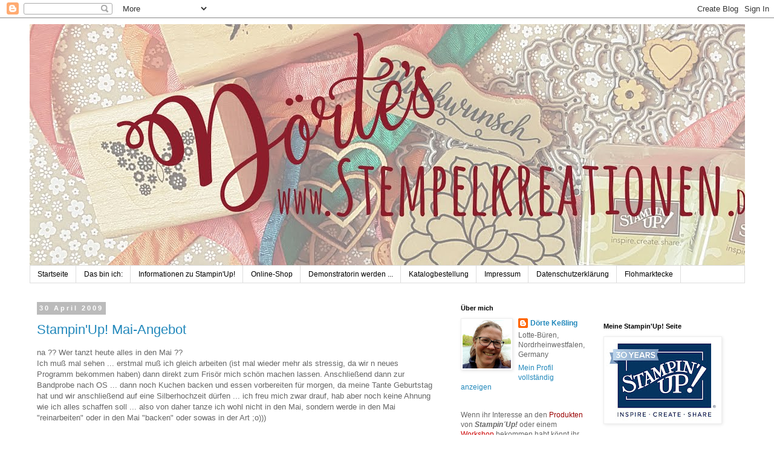

--- FILE ---
content_type: text/html; charset=UTF-8
request_url: https://kessi75.blogspot.com/2009/04/
body_size: 19336
content:
<!DOCTYPE html>
<html class='v2' dir='ltr' lang='de'>
<head>
<link href='https://www.blogger.com/static/v1/widgets/335934321-css_bundle_v2.css' rel='stylesheet' type='text/css'/>
<meta content='width=1100' name='viewport'/>
<meta content='text/html; charset=UTF-8' http-equiv='Content-Type'/>
<meta content='blogger' name='generator'/>
<link href='https://kessi75.blogspot.com/favicon.ico' rel='icon' type='image/x-icon'/>
<link href='https://kessi75.blogspot.com/2009/04/' rel='canonical'/>
<link rel="alternate" type="application/atom+xml" title="www.Stempelkreationen.de - Atom" href="https://kessi75.blogspot.com/feeds/posts/default" />
<link rel="alternate" type="application/rss+xml" title="www.Stempelkreationen.de - RSS" href="https://kessi75.blogspot.com/feeds/posts/default?alt=rss" />
<link rel="service.post" type="application/atom+xml" title="www.Stempelkreationen.de - Atom" href="https://www.blogger.com/feeds/1252671862455940787/posts/default" />
<!--Can't find substitution for tag [blog.ieCssRetrofitLinks]-->
<meta content='Ein Blog über Stampin&#39;UP in Deutschland und Europa von mir als unabhängiger Stampin&#39;UP Demonstratorin' name='description'/>
<meta content='https://kessi75.blogspot.com/2009/04/' property='og:url'/>
<meta content='www.Stempelkreationen.de' property='og:title'/>
<meta content='Ein Blog über Stampin&#39;UP in Deutschland und Europa von mir als unabhängiger Stampin&#39;UP Demonstratorin' property='og:description'/>
<title>www.Stempelkreationen.de: April 2009</title>
<style id='page-skin-1' type='text/css'><!--
/*
-----------------------------------------------
Blogger Template Style
Name:     Simple
Designer: Blogger
URL:      www.blogger.com
----------------------------------------------- */
/* Content
----------------------------------------------- */
body {
font: normal normal 12px 'Trebuchet MS', Trebuchet, Verdana, sans-serif;
color: #666666;
background: #ffffff none repeat scroll top left;
padding: 0 0 0 0;
}
html body .region-inner {
min-width: 0;
max-width: 100%;
width: auto;
}
h2 {
font-size: 22px;
}
a:link {
text-decoration:none;
color: #2288bb;
}
a:visited {
text-decoration:none;
color: #888888;
}
a:hover {
text-decoration:underline;
color: #33aaff;
}
.body-fauxcolumn-outer .fauxcolumn-inner {
background: transparent none repeat scroll top left;
_background-image: none;
}
.body-fauxcolumn-outer .cap-top {
position: absolute;
z-index: 1;
height: 400px;
width: 100%;
}
.body-fauxcolumn-outer .cap-top .cap-left {
width: 100%;
background: transparent none repeat-x scroll top left;
_background-image: none;
}
.content-outer {
-moz-box-shadow: 0 0 0 rgba(0, 0, 0, .15);
-webkit-box-shadow: 0 0 0 rgba(0, 0, 0, .15);
-goog-ms-box-shadow: 0 0 0 #333333;
box-shadow: 0 0 0 rgba(0, 0, 0, .15);
margin-bottom: 1px;
}
.content-inner {
padding: 10px 40px;
}
.content-inner {
background-color: #ffffff;
}
/* Header
----------------------------------------------- */
.header-outer {
background: transparent none repeat-x scroll 0 -400px;
_background-image: none;
}
.Header h1 {
font: normal normal 40px 'Trebuchet MS',Trebuchet,Verdana,sans-serif;
color: #000000;
text-shadow: 0 0 0 rgba(0, 0, 0, .2);
}
.Header h1 a {
color: #000000;
}
.Header .description {
font-size: 18px;
color: #000000;
}
.header-inner .Header .titlewrapper {
padding: 22px 0;
}
.header-inner .Header .descriptionwrapper {
padding: 0 0;
}
/* Tabs
----------------------------------------------- */
.tabs-inner .section:first-child {
border-top: 0 solid #dddddd;
}
.tabs-inner .section:first-child ul {
margin-top: -1px;
border-top: 1px solid #dddddd;
border-left: 1px solid #dddddd;
border-right: 1px solid #dddddd;
}
.tabs-inner .widget ul {
background: transparent none repeat-x scroll 0 -800px;
_background-image: none;
border-bottom: 1px solid #dddddd;
margin-top: 0;
margin-left: -30px;
margin-right: -30px;
}
.tabs-inner .widget li a {
display: inline-block;
padding: .6em 1em;
font: normal normal 12px 'Trebuchet MS', Trebuchet, Verdana, sans-serif;
color: #000000;
border-left: 1px solid #ffffff;
border-right: 1px solid #dddddd;
}
.tabs-inner .widget li:first-child a {
border-left: none;
}
.tabs-inner .widget li.selected a, .tabs-inner .widget li a:hover {
color: #000000;
background-color: #eeeeee;
text-decoration: none;
}
/* Columns
----------------------------------------------- */
.main-outer {
border-top: 0 solid transparent;
}
.fauxcolumn-left-outer .fauxcolumn-inner {
border-right: 1px solid transparent;
}
.fauxcolumn-right-outer .fauxcolumn-inner {
border-left: 1px solid transparent;
}
/* Headings
----------------------------------------------- */
div.widget > h2,
div.widget h2.title {
margin: 0 0 1em 0;
font: normal bold 11px 'Trebuchet MS',Trebuchet,Verdana,sans-serif;
color: #000000;
}
/* Widgets
----------------------------------------------- */
.widget .zippy {
color: #999999;
text-shadow: 2px 2px 1px rgba(0, 0, 0, .1);
}
.widget .popular-posts ul {
list-style: none;
}
/* Posts
----------------------------------------------- */
h2.date-header {
font: normal bold 11px Arial, Tahoma, Helvetica, FreeSans, sans-serif;
}
.date-header span {
background-color: #bbbbbb;
color: #ffffff;
padding: 0.4em;
letter-spacing: 3px;
margin: inherit;
}
.main-inner {
padding-top: 35px;
padding-bottom: 65px;
}
.main-inner .column-center-inner {
padding: 0 0;
}
.main-inner .column-center-inner .section {
margin: 0 1em;
}
.post {
margin: 0 0 45px 0;
}
h3.post-title, .comments h4 {
font: normal normal 22px 'Trebuchet MS',Trebuchet,Verdana,sans-serif;
margin: .75em 0 0;
}
.post-body {
font-size: 110%;
line-height: 1.4;
position: relative;
}
.post-body img, .post-body .tr-caption-container, .Profile img, .Image img,
.BlogList .item-thumbnail img {
padding: 2px;
background: #ffffff;
border: 1px solid #eeeeee;
-moz-box-shadow: 1px 1px 5px rgba(0, 0, 0, .1);
-webkit-box-shadow: 1px 1px 5px rgba(0, 0, 0, .1);
box-shadow: 1px 1px 5px rgba(0, 0, 0, .1);
}
.post-body img, .post-body .tr-caption-container {
padding: 5px;
}
.post-body .tr-caption-container {
color: #666666;
}
.post-body .tr-caption-container img {
padding: 0;
background: transparent;
border: none;
-moz-box-shadow: 0 0 0 rgba(0, 0, 0, .1);
-webkit-box-shadow: 0 0 0 rgba(0, 0, 0, .1);
box-shadow: 0 0 0 rgba(0, 0, 0, .1);
}
.post-header {
margin: 0 0 1.5em;
line-height: 1.6;
font-size: 90%;
}
.post-footer {
margin: 20px -2px 0;
padding: 5px 10px;
color: #666666;
background-color: #eeeeee;
border-bottom: 1px solid #eeeeee;
line-height: 1.6;
font-size: 90%;
}
#comments .comment-author {
padding-top: 1.5em;
border-top: 1px solid transparent;
background-position: 0 1.5em;
}
#comments .comment-author:first-child {
padding-top: 0;
border-top: none;
}
.avatar-image-container {
margin: .2em 0 0;
}
#comments .avatar-image-container img {
border: 1px solid #eeeeee;
}
/* Comments
----------------------------------------------- */
.comments .comments-content .icon.blog-author {
background-repeat: no-repeat;
background-image: url([data-uri]);
}
.comments .comments-content .loadmore a {
border-top: 1px solid #999999;
border-bottom: 1px solid #999999;
}
.comments .comment-thread.inline-thread {
background-color: #eeeeee;
}
.comments .continue {
border-top: 2px solid #999999;
}
/* Accents
---------------------------------------------- */
.section-columns td.columns-cell {
border-left: 1px solid transparent;
}
.blog-pager {
background: transparent url(https://resources.blogblog.com/blogblog/data/1kt/simple/paging_dot.png) repeat-x scroll top center;
}
.blog-pager-older-link, .home-link,
.blog-pager-newer-link {
background-color: #ffffff;
padding: 5px;
}
.footer-outer {
border-top: 1px dashed #bbbbbb;
}
/* Mobile
----------------------------------------------- */
body.mobile  {
background-size: auto;
}
.mobile .body-fauxcolumn-outer {
background: transparent none repeat scroll top left;
}
.mobile .body-fauxcolumn-outer .cap-top {
background-size: 100% auto;
}
.mobile .content-outer {
-webkit-box-shadow: 0 0 3px rgba(0, 0, 0, .15);
box-shadow: 0 0 3px rgba(0, 0, 0, .15);
}
.mobile .tabs-inner .widget ul {
margin-left: 0;
margin-right: 0;
}
.mobile .post {
margin: 0;
}
.mobile .main-inner .column-center-inner .section {
margin: 0;
}
.mobile .date-header span {
padding: 0.1em 10px;
margin: 0 -10px;
}
.mobile h3.post-title {
margin: 0;
}
.mobile .blog-pager {
background: transparent none no-repeat scroll top center;
}
.mobile .footer-outer {
border-top: none;
}
.mobile .main-inner, .mobile .footer-inner {
background-color: #ffffff;
}
.mobile-index-contents {
color: #666666;
}
.mobile-link-button {
background-color: #2288bb;
}
.mobile-link-button a:link, .mobile-link-button a:visited {
color: #ffffff;
}
.mobile .tabs-inner .section:first-child {
border-top: none;
}
.mobile .tabs-inner .PageList .widget-content {
background-color: #eeeeee;
color: #000000;
border-top: 1px solid #dddddd;
border-bottom: 1px solid #dddddd;
}
.mobile .tabs-inner .PageList .widget-content .pagelist-arrow {
border-left: 1px solid #dddddd;
}

--></style>
<style id='template-skin-1' type='text/css'><!--
body {
min-width: 1263px;
}
.content-outer, .content-fauxcolumn-outer, .region-inner {
min-width: 1263px;
max-width: 1263px;
_width: 1263px;
}
.main-inner .columns {
padding-left: 0;
padding-right: 500px;
}
.main-inner .fauxcolumn-center-outer {
left: 0;
right: 500px;
/* IE6 does not respect left and right together */
_width: expression(this.parentNode.offsetWidth -
parseInt("0") -
parseInt("500px") + 'px');
}
.main-inner .fauxcolumn-left-outer {
width: 0;
}
.main-inner .fauxcolumn-right-outer {
width: 500px;
}
.main-inner .column-left-outer {
width: 0;
right: 100%;
margin-left: -0;
}
.main-inner .column-right-outer {
width: 500px;
margin-right: -500px;
}
#layout {
min-width: 0;
}
#layout .content-outer {
min-width: 0;
width: 800px;
}
#layout .region-inner {
min-width: 0;
width: auto;
}
body#layout div.add_widget {
padding: 8px;
}
body#layout div.add_widget a {
margin-left: 32px;
}
--></style>
<link href='https://www.blogger.com/dyn-css/authorization.css?targetBlogID=1252671862455940787&amp;zx=0186adae-6522-4b27-9671-a7f9a0d84cd4' media='none' onload='if(media!=&#39;all&#39;)media=&#39;all&#39;' rel='stylesheet'/><noscript><link href='https://www.blogger.com/dyn-css/authorization.css?targetBlogID=1252671862455940787&amp;zx=0186adae-6522-4b27-9671-a7f9a0d84cd4' rel='stylesheet'/></noscript>
<meta name='google-adsense-platform-account' content='ca-host-pub-1556223355139109'/>
<meta name='google-adsense-platform-domain' content='blogspot.com'/>

</head>
<body class='loading variant-simplysimple'>
<div class='navbar section' id='navbar' name='Navbar'><div class='widget Navbar' data-version='1' id='Navbar1'><script type="text/javascript">
    function setAttributeOnload(object, attribute, val) {
      if(window.addEventListener) {
        window.addEventListener('load',
          function(){ object[attribute] = val; }, false);
      } else {
        window.attachEvent('onload', function(){ object[attribute] = val; });
      }
    }
  </script>
<div id="navbar-iframe-container"></div>
<script type="text/javascript" src="https://apis.google.com/js/platform.js"></script>
<script type="text/javascript">
      gapi.load("gapi.iframes:gapi.iframes.style.bubble", function() {
        if (gapi.iframes && gapi.iframes.getContext) {
          gapi.iframes.getContext().openChild({
              url: 'https://www.blogger.com/navbar/1252671862455940787?origin\x3dhttps://kessi75.blogspot.com',
              where: document.getElementById("navbar-iframe-container"),
              id: "navbar-iframe"
          });
        }
      });
    </script><script type="text/javascript">
(function() {
var script = document.createElement('script');
script.type = 'text/javascript';
script.src = '//pagead2.googlesyndication.com/pagead/js/google_top_exp.js';
var head = document.getElementsByTagName('head')[0];
if (head) {
head.appendChild(script);
}})();
</script>
</div></div>
<div class='body-fauxcolumns'>
<div class='fauxcolumn-outer body-fauxcolumn-outer'>
<div class='cap-top'>
<div class='cap-left'></div>
<div class='cap-right'></div>
</div>
<div class='fauxborder-left'>
<div class='fauxborder-right'></div>
<div class='fauxcolumn-inner'>
</div>
</div>
<div class='cap-bottom'>
<div class='cap-left'></div>
<div class='cap-right'></div>
</div>
</div>
</div>
<div class='content'>
<div class='content-fauxcolumns'>
<div class='fauxcolumn-outer content-fauxcolumn-outer'>
<div class='cap-top'>
<div class='cap-left'></div>
<div class='cap-right'></div>
</div>
<div class='fauxborder-left'>
<div class='fauxborder-right'></div>
<div class='fauxcolumn-inner'>
</div>
</div>
<div class='cap-bottom'>
<div class='cap-left'></div>
<div class='cap-right'></div>
</div>
</div>
</div>
<div class='content-outer'>
<div class='content-cap-top cap-top'>
<div class='cap-left'></div>
<div class='cap-right'></div>
</div>
<div class='fauxborder-left content-fauxborder-left'>
<div class='fauxborder-right content-fauxborder-right'></div>
<div class='content-inner'>
<header>
<div class='header-outer'>
<div class='header-cap-top cap-top'>
<div class='cap-left'></div>
<div class='cap-right'></div>
</div>
<div class='fauxborder-left header-fauxborder-left'>
<div class='fauxborder-right header-fauxborder-right'></div>
<div class='region-inner header-inner'>
<div class='header section' id='header' name='Header'><div class='widget Header' data-version='1' id='Header1'>
<div id='header-inner'>
<a href='https://kessi75.blogspot.com/' style='display: block'>
<img alt='www.Stempelkreationen.de' height='400px; ' id='Header1_headerimg' src='https://blogger.googleusercontent.com/img/b/R29vZ2xl/AVvXsEhY7rGhQuWD3JSZiGm20TARdl3W45ViZ09p74dBl0wS_LhES261-pIjhqEl1sbgXJUhoxzfDz4tYw5p4A3tv67b6F3XGCfeFM2vZR0IPA41M2LUP8eDwTIdP1mhFdOJmzp6pHY_6k1LpeQ/s1600/Blog-Banner-Neu.jpg' style='display: block' width='1600px; '/>
</a>
</div>
</div></div>
</div>
</div>
<div class='header-cap-bottom cap-bottom'>
<div class='cap-left'></div>
<div class='cap-right'></div>
</div>
</div>
</header>
<div class='tabs-outer'>
<div class='tabs-cap-top cap-top'>
<div class='cap-left'></div>
<div class='cap-right'></div>
</div>
<div class='fauxborder-left tabs-fauxborder-left'>
<div class='fauxborder-right tabs-fauxborder-right'></div>
<div class='region-inner tabs-inner'>
<div class='tabs section' id='crosscol' name='Spaltenübergreifend'><div class='widget PageList' data-version='1' id='PageList1'>
<h2>Seiten</h2>
<div class='widget-content'>
<ul>
<li>
<a href='https://kessi75.blogspot.com/'>Startseite</a>
</li>
<li>
<a href='http://kessi75.blogspot.com/p/uber-mich.html'>Das bin ich:</a>
</li>
<li>
<a href='http://kessi75.blogspot.com/p/infos-zu-stampinup.html'>Informationen zu Stampin'Up!</a>
</li>
<li>
<a href='https://kessi75.blogspot.com/p/online-shop.html'>Online-Shop</a>
</li>
<li>
<a href='http://kessi75.blogspot.com/p/demonstratorin-werden.html'>Demonstratorin werden ...</a>
</li>
<li>
<a href='http://kessi75.blogspot.com/p/katalogbestellung.html'>Katalogbestellung</a>
</li>
<li>
<a href='http://kessi75.blogspot.com/p/impressum.html'>Impressum</a>
</li>
<li>
<a href='https://kessi75.blogspot.com/p/datenschutzerklarung-die-nachfolgende.html'>Datenschutzerklärung</a>
</li>
<li>
<a href='https://kessi75.blogspot.com/p/flohmarktecke.html'>Flohmarktecke</a>
</li>
</ul>
<div class='clear'></div>
</div>
</div></div>
<div class='tabs no-items section' id='crosscol-overflow' name='Cross-Column 2'></div>
</div>
</div>
<div class='tabs-cap-bottom cap-bottom'>
<div class='cap-left'></div>
<div class='cap-right'></div>
</div>
</div>
<div class='main-outer'>
<div class='main-cap-top cap-top'>
<div class='cap-left'></div>
<div class='cap-right'></div>
</div>
<div class='fauxborder-left main-fauxborder-left'>
<div class='fauxborder-right main-fauxborder-right'></div>
<div class='region-inner main-inner'>
<div class='columns fauxcolumns'>
<div class='fauxcolumn-outer fauxcolumn-center-outer'>
<div class='cap-top'>
<div class='cap-left'></div>
<div class='cap-right'></div>
</div>
<div class='fauxborder-left'>
<div class='fauxborder-right'></div>
<div class='fauxcolumn-inner'>
</div>
</div>
<div class='cap-bottom'>
<div class='cap-left'></div>
<div class='cap-right'></div>
</div>
</div>
<div class='fauxcolumn-outer fauxcolumn-left-outer'>
<div class='cap-top'>
<div class='cap-left'></div>
<div class='cap-right'></div>
</div>
<div class='fauxborder-left'>
<div class='fauxborder-right'></div>
<div class='fauxcolumn-inner'>
</div>
</div>
<div class='cap-bottom'>
<div class='cap-left'></div>
<div class='cap-right'></div>
</div>
</div>
<div class='fauxcolumn-outer fauxcolumn-right-outer'>
<div class='cap-top'>
<div class='cap-left'></div>
<div class='cap-right'></div>
</div>
<div class='fauxborder-left'>
<div class='fauxborder-right'></div>
<div class='fauxcolumn-inner'>
</div>
</div>
<div class='cap-bottom'>
<div class='cap-left'></div>
<div class='cap-right'></div>
</div>
</div>
<!-- corrects IE6 width calculation -->
<div class='columns-inner'>
<div class='column-center-outer'>
<div class='column-center-inner'>
<div class='main section' id='main' name='Hauptbereich'><div class='widget Blog' data-version='1' id='Blog1'>
<div class='blog-posts hfeed'>

          <div class="date-outer">
        
<h2 class='date-header'><span>30 April 2009</span></h2>

          <div class="date-posts">
        
<div class='post-outer'>
<div class='post hentry uncustomized-post-template' itemprop='blogPost' itemscope='itemscope' itemtype='http://schema.org/BlogPosting'>
<meta content='1252671862455940787' itemprop='blogId'/>
<meta content='7491891140904895205' itemprop='postId'/>
<a name='7491891140904895205'></a>
<h3 class='post-title entry-title' itemprop='name'>
<a href='www.stampinup.de'>Stampin'Up! Mai-Angebot</a>
</h3>
<div class='post-header'>
<div class='post-header-line-1'></div>
</div>
<div class='post-body entry-content' id='post-body-7491891140904895205' itemprop='articleBody'>
na ?? Wer tanzt heute alles in den Mai ??<br />Ich muß mal sehen ... erstmal muß ich gleich arbeiten (ist mal wieder mehr als stressig, da wir n neues Programm bekommen haben) dann direkt zum Frisör mich schön machen lassen. Anschließend dann zur Bandprobe nach OS ... dann noch Kuchen backen und essen vorbereiten für morgen, da meine Tante Geburtstag hat und wir anschließend auf eine Silberhochzeit dürfen ... ich freu mich zwar drauf, hab aber noch keine Ahnung wie ich alles schaffen soll ... also von daher tanze ich wohl nicht in den Mai, sondern werde in den Mai "reinarbeiten" oder in den Mai "backen" oder sowas in der Art ;o)))<br /><br /><strong>Naja ... aber wenn dann der 1. Mai da ist, dann könnt ihr das neueste Stampin'Up! Angebot nutzen ... <br /><br />Wenn ihr 3 Pakete unseres tollen doppelseitigem Designpapier bestellt (egal ob aus dem aktuellen Katalog, aus dem Minikatalog oder aus der Liste der auslaufenden Produkte) bekommt ihr ein 4tes Paket GRATIS dazu ... also 4 zum Preis von 3 ... !!!<br />Und das Papier ist echt Klasse ... fühlt sich gut an und sieht echt toll aus!<br /><br />Rechts in der Seite findet ihr mal wieder den Flyer!!<br /><br />Und wer immer schon Demonstratorin werden wollte, sich aber nicht sooo fürs Stempel interessiert, sondern mehr fürs Scrapbooking, der hat ebenfalls im Mai die Chance das exklusive "Scrapbooking-Starterset" für nur 109 Euro zu bekommen und damit der Stampin'Up! Familie beizutreten. Bei Interesse schreibt mir einfach eine Mail ! Ich freu mich darauf euch mit Rat und Tat zur Seite zu stehen ! </strong><br /><br />An dieser Stelle wünsche ich allen meinen Leserinnen, die sich in Vorbereitung für das <strong>2. Paperbraut-Treffen </strong>befinden ein ganz ganz tolles Wochenende - ich wäre ja auch so gerne dabei, aber ihr habt ja gelesen, was bei mir alles anliegt ;o))<br /><br />Bis dahin - be blessed !!
<div style='clear: both;'></div>
</div>
<div class='post-footer'>
<div class='post-footer-line post-footer-line-1'>
<span class='post-author vcard'>
Posted by
<span class='fn' itemprop='author' itemscope='itemscope' itemtype='http://schema.org/Person'>
<meta content='https://www.blogger.com/profile/13639762479778142473' itemprop='url'/>
<a class='g-profile' href='https://www.blogger.com/profile/13639762479778142473' rel='author' title='author profile'>
<span itemprop='name'>Dörte Keßling</span>
</a>
</span>
</span>
<span class='post-timestamp'>
at
<meta content='https://kessi75.blogspot.com/2009/04/stampinup-mai-angebot.html' itemprop='url'/>
<a class='timestamp-link' href='https://kessi75.blogspot.com/2009/04/stampinup-mai-angebot.html' rel='bookmark' title='permanent link'><abbr class='published' itemprop='datePublished' title='2009-04-30T06:55:00+02:00'>06:55</abbr></a>
</span>
<span class='post-comment-link'>
<a class='comment-link' href='https://www.blogger.com/comment/fullpage/post/1252671862455940787/7491891140904895205' onclick=''>
2 Kommentare:
  </a>
</span>
<span class='post-icons'>
</span>
<div class='post-share-buttons goog-inline-block'>
</div>
</div>
<div class='post-footer-line post-footer-line-2'>
<span class='post-labels'>
Labels:
<a href='https://kessi75.blogspot.com/search/label/Stampin%20Up' rel='tag'>Stampin Up</a>
</span>
</div>
<div class='post-footer-line post-footer-line-3'>
<span class='post-location'>
</span>
</div>
</div>
</div>
</div>

          </div></div>
        

          <div class="date-outer">
        
<h2 class='date-header'><span>24 April 2009</span></h2>

          <div class="date-posts">
        
<div class='post-outer'>
<div class='post hentry uncustomized-post-template' itemprop='blogPost' itemscope='itemscope' itemtype='http://schema.org/BlogPosting'>
<meta content='http://i167.photobucket.com/albums/u159/Kessi75/foto_4091.jpg' itemprop='image_url'/>
<meta content='1252671862455940787' itemprop='blogId'/>
<meta content='1583693230903023743' itemprop='postId'/>
<a name='1583693230903023743'></a>
<h3 class='post-title entry-title' itemprop='name'>
<a href='https://kessi75.blogspot.com/2009/04/ich-bin-suchtig.html'>Ich bin süchtig ...</a>
</h3>
<div class='post-header'>
<div class='post-header-line-1'></div>
</div>
<div class='post-body entry-content' id='post-body-1583693230903023743' itemprop='articleBody'>
... Circle Journal süchtig ;o)))<br /><br />Ja ... ich liebe diese Bücher die innerhalb von ein bis zwei Jahren von einem zum anderen Mädel geschickt werden und anschließend 12 verschiedene tolle Seiten von tollen Mädels gestaltet wurden.<br /><br />Im Moment laufen von mir 3 Bücher quer durch Deutschland, Schottland und Österreich ... eins gerade erst ganz neu und das möchte ich euch erstmal zeigen:<br /><br /><br /><a href="http://s167.photobucket.com/albums/u159/Kessi75/?action=view&amp;current=foto_4091.jpg" target="_blank"><img alt="Photobucket" border="0" src="https://lh3.googleusercontent.com/blogger_img_proxy/AEn0k_sEshDLLK0KrIHnleNEiY-yKiXyLOvO0NWa5Xpyr8UHGcF1erpEc1BwKLM2Fh-3HQ6KWGjFkwX_WhVesj9uetRP9F8CbvFs0VmcYif7_vw3KObgbT7xADKYGxamUek_AxU=s0-d"></a><br /><br /><a href="http://s167.photobucket.com/albums/u159/Kessi75/?action=view&amp;current=foto_4093.jpg" target="_blank"><img alt="Photobucket" border="0" src="https://lh3.googleusercontent.com/blogger_img_proxy/AEn0k_vsmM7N1aHVBgSrwQ3gAJJzM2JKL4cBTgTuHX4Yhmx80E5sg4KlmDEPGNH1s4_Yt1djKo3RMOptYIJzKT5vOOKdmCR4x9TWag6lTFfMT8KslVyRiAOI2M954xhSrqXnaBQ=s0-d"></a><br /><br />und hier der Inhalt meines Eintrages ... also erstmal meine Vorstellungsseiten<br /><br /><a href="http://s167.photobucket.com/albums/u159/Kessi75/?action=view&amp;current=foto_4172.jpg" target="_blank"><img alt="Photobucket" border="0" src="https://lh3.googleusercontent.com/blogger_img_proxy/AEn0k_ugauiOIazdxEfzKNxRlRaHeUZ7Hoi-5TRHCKRkwiYhzg0LYNibptmEn_wADlBN7k9-_WZXlVXl7Gii5RXuxTxsVAWcB0BqDOE5M5yucubKCo8hj1gxaxqWTAEZbCnQkw=s0-d"></a><br /><br /><a href="http://s167.photobucket.com/albums/u159/Kessi75/?action=view&amp;current=foto_4173.jpg" target="_blank"><img alt="Photobucket" border="0" src="https://lh3.googleusercontent.com/blogger_img_proxy/AEn0k_v9gbNFq775a7jSWELGxQdj6VrHqxyY8Mkaygz9DRZsnXA-9k9gOzEIhyJ6mADIUbVRw8PelLR03Qk1mehBeYfDHlm3gyRZn_hjhtVp1Ekhrsw5H5QzSiB7MniD6nxyyA=s0-d"></a><br /><br />und dann mein Eintrag zum Thema:<br /><br /><a href="http://s167.photobucket.com/albums/u159/Kessi75/?action=view&amp;current=foto_4174.jpg" target="_blank"><img alt="Photobucket" border="0" src="https://lh3.googleusercontent.com/blogger_img_proxy/AEn0k_stCX2D4LSx3rrPdppTZSUin31wDJs7G1rzQ_wEFIada96WebolWaTpvi3Z74jYENseDZnDxAVSYABn8oElb6nl_ocI9y5fPDyJ2zvgAhIwhwkeB_JtjdPABZqMrr7TLA=s0-d"></a><br /><br /><br /><a href="http://s167.photobucket.com/albums/u159/Kessi75/?action=view&amp;current=foto_4175.jpg" target="_blank"><img alt="Photobucket" border="0" src="https://lh3.googleusercontent.com/blogger_img_proxy/AEn0k_vTsSZ92i_0I7C8wdy49Gb0HVTXOqCNYuODYb9iT9ZuJCYRqLjXk9qFvV1Er40bsihUl1uyAYWDr2PQ66sWHDK270bkZCOrshRtC627fMDqW_ID7-k0YVUrFJPOplAOaQ=s0-d"></a><br /><br /><a href="http://s167.photobucket.com/albums/u159/Kessi75/?action=view&amp;current=foto_4176.jpg" target="_blank"><img alt="Photobucket" border="0" src="https://lh3.googleusercontent.com/blogger_img_proxy/AEn0k_sZBSfTDN9GYzzr8_dV9N-JoksDiPvvpjVXjTEukAob2JKApYoqIzsb8Zuac1pg-1hFn7ZBH9TGhtIaouXSdM98SygWeJS1qkfAfgDTUTHtP_kWUADdUN7huRNNh9-ApYI=s0-d"></a><br /><br /><a href="http://s167.photobucket.com/albums/u159/Kessi75/?action=view&amp;current=foto_4178.jpg" target="_blank"><img alt="Photobucket" border="0" src="https://lh3.googleusercontent.com/blogger_img_proxy/AEn0k_tW4vwSJfOa7nWMoCwiAWx9BrSr7lTHyCaFdiyflpyHELacHkGngjcu8ODohwvq5RKuroMT-0Kg1pNiwHTKlSJKTaucqbHNQEbO1O4we_F1iu3jCPm5Ua5oCes840qQxp8=s0-d"></a><br /><br />so ... und heute habe ich dann ENDLICH meinen Eintrag für Guzzjes CJ fertig bekommen ... Thema ihres CJ ist "Meine Macken" ... na dann seht selbst ;o)<br /><br /><a href="http://s167.photobucket.com/albums/u159/Kessi75/?action=view&amp;current=foto_4310.jpg" target="_blank"><img alt="Photobucket" border="0" src="https://lh3.googleusercontent.com/blogger_img_proxy/AEn0k_sd4m7qbaZR1MOdvvFY0f4yzJnQNKT9PN_CPlBScxNS1UwvG_KSzpGmBlLyWuhRSF_EGbBQ75A21gUgrSbOsBY5d16iTEjFURFAduwB5KAkfRZGzR427PbS1ekvmZThn2s=s0-d"></a><br /><br /><a href="http://s167.photobucket.com/albums/u159/Kessi75/?action=view&amp;current=foto_4312.jpg" target="_blank"><img alt="Photobucket" border="0" src="https://lh3.googleusercontent.com/blogger_img_proxy/AEn0k_sdL6QRNbEpp9XaACcw3R0oi5xzrll2EMMzTL5a3RvJAEF-rDdzJjBvR2_b_Ia8OZJP8W4tae4CxUDoEEWMk4ZsjKLdIYEo49pPxaycRj4QMPqnOx6Fn36Qcb64nqvqBIo=s0-d"></a><br /><br />und noch ein "Deteilfoto"<br /><br /><a href="http://s167.photobucket.com/albums/u159/Kessi75/?action=view&amp;current=foto_4311.jpg" target="_blank"><img alt="Photobucket" border="0" src="https://lh3.googleusercontent.com/blogger_img_proxy/AEn0k_th_OZJI70FdUclITaC0ezpX0IipFZp2l5PKsSUrUBs--eZVGYQeU7XLTagxPLEykn5v82RhIxJrNv5Rw44kPnS9GloXsv_mOlxLYTFC-OSRPzVHrdn0l4qroaYJZtDIkA=s0-d"></a><br /><br />Na jetzt habt ihr wieder mal viel gesehen und gelesen von mir ...<br />Mal schauen wann ich die nächsten zwei CJ's die ich hier noch liegen habe fertigstelle ... Wünsch euch noch ein schönes Wochenende !!<br /><br />Ach ja und Jasmin - ich habe dich nicht vergessen ... du bekommst bald deinen Gewinn-RAK ... Versprochen !!!
<div style='clear: both;'></div>
</div>
<div class='post-footer'>
<div class='post-footer-line post-footer-line-1'>
<span class='post-author vcard'>
Posted by
<span class='fn' itemprop='author' itemscope='itemscope' itemtype='http://schema.org/Person'>
<meta content='https://www.blogger.com/profile/13639762479778142473' itemprop='url'/>
<a class='g-profile' href='https://www.blogger.com/profile/13639762479778142473' rel='author' title='author profile'>
<span itemprop='name'>Dörte Keßling</span>
</a>
</span>
</span>
<span class='post-timestamp'>
at
<meta content='https://kessi75.blogspot.com/2009/04/ich-bin-suchtig.html' itemprop='url'/>
<a class='timestamp-link' href='https://kessi75.blogspot.com/2009/04/ich-bin-suchtig.html' rel='bookmark' title='permanent link'><abbr class='published' itemprop='datePublished' title='2009-04-24T21:46:00+02:00'>21:46</abbr></a>
</span>
<span class='post-comment-link'>
<a class='comment-link' href='https://www.blogger.com/comment/fullpage/post/1252671862455940787/1583693230903023743' onclick=''>
4 Kommentare:
  </a>
</span>
<span class='post-icons'>
</span>
<div class='post-share-buttons goog-inline-block'>
</div>
</div>
<div class='post-footer-line post-footer-line-2'>
<span class='post-labels'>
</span>
</div>
<div class='post-footer-line post-footer-line-3'>
<span class='post-location'>
</span>
</div>
</div>
</div>
</div>

          </div></div>
        

          <div class="date-outer">
        
<h2 class='date-header'><span>18 April 2009</span></h2>

          <div class="date-posts">
        
<div class='post-outer'>
<div class='post hentry uncustomized-post-template' itemprop='blogPost' itemscope='itemscope' itemtype='http://schema.org/BlogPosting'>
<meta content='https://blogger.googleusercontent.com/img/b/R29vZ2xl/AVvXsEiVR_5jw8dZg3yY-qtoyCg3GcmqMMKdnAwfE7pEMc3JnG3Yw21bwykq8TOkT4WnaGUCai5mbf2-cv-crGfCiX0BlomOyDNHranWvL9PblKBZpPyE_mEYOpwI9UWmS4im00sSnMYI6olUwUO/s400/foto_4247.JPG' itemprop='image_url'/>
<meta content='1252671862455940787' itemprop='blogId'/>
<meta content='1317098050620283774' itemprop='postId'/>
<a name='1317098050620283774'></a>
<h3 class='post-title entry-title' itemprop='name'>
<a href='https://kessi75.blogspot.com/2009/04/wieder-da.html'>... wieder da !</a>
</h3>
<div class='post-header'>
<div class='post-header-line-1'></div>
</div>
<div class='post-body entry-content' id='post-body-1317098050620283774' itemprop='articleBody'>
Juhuu ... wir sind wieder da aus einem traumhaften Urlaub !! <div><div><div><div><br /><img alt="" border="0" id="BLOGGER_PHOTO_ID_5325982804884782098" src="https://blogger.googleusercontent.com/img/b/R29vZ2xl/AVvXsEiVR_5jw8dZg3yY-qtoyCg3GcmqMMKdnAwfE7pEMc3JnG3Yw21bwykq8TOkT4WnaGUCai5mbf2-cv-crGfCiX0BlomOyDNHranWvL9PblKBZpPyE_mEYOpwI9UWmS4im00sSnMYI6olUwUO/s400/foto_4247.JPG" style="DISPLAY: block; MARGIN: 0px auto 10px; WIDTH: 400px; CURSOR: hand; HEIGHT: 267px; TEXT-ALIGN: center" /><br /><br /><br /><br /><div>Eigentlich ja schon seit Dienstag, aber ich hab jetzt erst Zeit und Muße hier mal ein paar Urlaubsbilder einzustellen .... Viel Spaß beim kucken !!</div><br /><br /><br /><img alt="" border="0" id="BLOGGER_PHOTO_ID_5325982810209825538" src="https://blogger.googleusercontent.com/img/b/R29vZ2xl/AVvXsEi19N0edsPAWyUAbdDXf4uj9fq6BAnKoTKOG3SyhgFCX9o9mK0fTaPhS0O31Uu-TjoaoY0CJ0TWob_H4VxUeim1mUCwpbWQR0IlHn9D_uHdyViD_a_ZBKxIdyodDXOhyphenhyphenbR_Sj6oOES3Nz3w/s400/foto_4254.JPG" style="DISPLAY: block; MARGIN: 0px auto 10px; WIDTH: 400px; CURSOR: hand; HEIGHT: 267px; TEXT-ALIGN: center" /><br /><img alt="" border="0" id="BLOGGER_PHOTO_ID_5325982811658814610" src="https://blogger.googleusercontent.com/img/b/R29vZ2xl/AVvXsEgmPKN5rxeIeC3dpTN1WsrgjNhJmsCL3vlsybWZmfDtJg0Gc1f73mVqCx89nd_qlHEnTaw-CGX9xJpKzMS6pOPABe7G2kUye86PqE-s8o1XlkbnCecOjNmPkas0sDrP9GKXyyRxDXNvVcOR/s400/foto_4258.JPG" style="DISPLAY: block; MARGIN: 0px auto 10px; WIDTH: 400px; CURSOR: hand; HEIGHT: 267px; TEXT-ALIGN: center" /><br /><div></div><br /><img alt="" border="0" id="BLOGGER_PHOTO_ID_5325982821786692690" src="https://blogger.googleusercontent.com/img/b/R29vZ2xl/AVvXsEhv1w1JeZN3oTMee-gXld2XtJ9QXhASusUtMN9YAFdf49XE7Fv_kkO1d0GXJObeYgY6llcq36AHohtFBbxJzR5yD5WNitTIrNHCq-hM-SL91mzXYoBNw8VIbr4Lwm1AFOwsnFwxAioVbJHo/s400/foto_4274.JPG" style="DISPLAY: block; MARGIN: 0px auto 10px; WIDTH: 400px; CURSOR: hand; HEIGHT: 267px; TEXT-ALIGN: center" /><br /><img alt="" border="0" id="BLOGGER_PHOTO_ID_5325982815439450306" src="https://blogger.googleusercontent.com/img/b/R29vZ2xl/AVvXsEgfQmvDvmIT8rJjl4ilhjY1zTySRfFhSPmgfeuGDzO5SRhbCmFO47_QBgcFGXl20VnDl3RFF25A9J-CHy9ux1vm-5k0e2KcbokAkqq0xyIjL_1gIgvbxdlrzkK4ca9bcsdRTFRN4ltzvvlZ/s400/foto_4269.JPG" style="DISPLAY: block; MARGIN: 0px auto 10px; WIDTH: 267px; CURSOR: hand; HEIGHT: 400px; TEXT-ALIGN: center" /><br /><br /><br /><div></div></div></div></div></div>
<div style='clear: both;'></div>
</div>
<div class='post-footer'>
<div class='post-footer-line post-footer-line-1'>
<span class='post-author vcard'>
Posted by
<span class='fn' itemprop='author' itemscope='itemscope' itemtype='http://schema.org/Person'>
<meta content='https://www.blogger.com/profile/13639762479778142473' itemprop='url'/>
<a class='g-profile' href='https://www.blogger.com/profile/13639762479778142473' rel='author' title='author profile'>
<span itemprop='name'>Dörte Keßling</span>
</a>
</span>
</span>
<span class='post-timestamp'>
at
<meta content='https://kessi75.blogspot.com/2009/04/wieder-da.html' itemprop='url'/>
<a class='timestamp-link' href='https://kessi75.blogspot.com/2009/04/wieder-da.html' rel='bookmark' title='permanent link'><abbr class='published' itemprop='datePublished' title='2009-04-18T12:41:00+02:00'>12:41</abbr></a>
</span>
<span class='post-comment-link'>
<a class='comment-link' href='https://www.blogger.com/comment/fullpage/post/1252671862455940787/1317098050620283774' onclick=''>
9 Kommentare:
  </a>
</span>
<span class='post-icons'>
</span>
<div class='post-share-buttons goog-inline-block'>
</div>
</div>
<div class='post-footer-line post-footer-line-2'>
<span class='post-labels'>
</span>
</div>
<div class='post-footer-line post-footer-line-3'>
<span class='post-location'>
</span>
</div>
</div>
</div>
</div>

          </div></div>
        

          <div class="date-outer">
        
<h2 class='date-header'><span>02 April 2009</span></h2>

          <div class="date-posts">
        
<div class='post-outer'>
<div class='post hentry uncustomized-post-template' itemprop='blogPost' itemscope='itemscope' itemtype='http://schema.org/BlogPosting'>
<meta content='1252671862455940787' itemprop='blogId'/>
<meta content='1784294331278592338' itemprop='postId'/>
<a name='1784294331278592338'></a>
<h3 class='post-title entry-title' itemprop='name'>
<a href='https://kessi75.blogspot.com/2009/04/and-winner-is.html'>and the winner is ....</a>
</h3>
<div class='post-header'>
<div class='post-header-line-1'></div>
</div>
<div class='post-body entry-content' id='post-body-1784294331278592338' itemprop='articleBody'>
..... ok ... ich bin beschwipst (ja ja .... beim Fasten zwei Gläser Sekt zu trinken ist nicht der Hit aber es musste sein und morgen esse ich ja auch schon wieder meinen Apfel ;o)) !!) trotzdem hat mein Mann gerade "spontan" ... ja neee wirklich ... ein Zahl zwischen 1 und 34 (so viele Kommentare gab es) genannt und .... es war ....<br /><br /><br />....<br /><br />....<br /><br />Spannung ...<br /><br />....<br /><br />....<br /><br />Trommelwirbel ....<br /><br />....<br /><br />die 16 !!!!<br /><br />Also die Liebe Strahli !!!<br /><br />Herzlichen Glückwunsch ... du hast meinen Rak gewonnen<br />und wenn du mir per Mail deine Adresse schickst, dann bekommst du<br />nach meinem Urlaub, d.h. nach dem 14. April auch ein nettes Päckchen von mir !!<br /><br />meine Mail: <a href="mailto:dkessling@web.de">dkessling@web.de</a><br /><br /><br />so und jetzt werde ich mal versuchen den Wohnwagen zu packen, damit wir<br />morgen mittag (spätestens) loskommen !!!<br /><br />LG und frohe Ostern und eine schöne Zeit<br /><br />Dörte
<div style='clear: both;'></div>
</div>
<div class='post-footer'>
<div class='post-footer-line post-footer-line-1'>
<span class='post-author vcard'>
Posted by
<span class='fn' itemprop='author' itemscope='itemscope' itemtype='http://schema.org/Person'>
<meta content='https://www.blogger.com/profile/13639762479778142473' itemprop='url'/>
<a class='g-profile' href='https://www.blogger.com/profile/13639762479778142473' rel='author' title='author profile'>
<span itemprop='name'>Dörte Keßling</span>
</a>
</span>
</span>
<span class='post-timestamp'>
at
<meta content='https://kessi75.blogspot.com/2009/04/and-winner-is.html' itemprop='url'/>
<a class='timestamp-link' href='https://kessi75.blogspot.com/2009/04/and-winner-is.html' rel='bookmark' title='permanent link'><abbr class='published' itemprop='datePublished' title='2009-04-02T20:14:00+02:00'>20:14</abbr></a>
</span>
<span class='post-comment-link'>
<a class='comment-link' href='https://www.blogger.com/comment/fullpage/post/1252671862455940787/1784294331278592338' onclick=''>
3 Kommentare:
  </a>
</span>
<span class='post-icons'>
</span>
<div class='post-share-buttons goog-inline-block'>
</div>
</div>
<div class='post-footer-line post-footer-line-2'>
<span class='post-labels'>
</span>
</div>
<div class='post-footer-line post-footer-line-3'>
<span class='post-location'>
</span>
</div>
</div>
</div>
</div>

        </div></div>
      
</div>
<div class='blog-pager' id='blog-pager'>
<span id='blog-pager-newer-link'>
<a class='blog-pager-newer-link' href='https://kessi75.blogspot.com/search?updated-max=2009-05-26T19:06:00%2B02:00&amp;max-results=7&amp;reverse-paginate=true' id='Blog1_blog-pager-newer-link' title='Neuere Posts'>Neuere Posts</a>
</span>
<span id='blog-pager-older-link'>
<a class='blog-pager-older-link' href='https://kessi75.blogspot.com/search?updated-max=2009-04-02T20:14:00%2B02:00&amp;max-results=7' id='Blog1_blog-pager-older-link' title='Ältere Posts'>Ältere Posts</a>
</span>
<a class='home-link' href='https://kessi75.blogspot.com/'>Startseite</a>
</div>
<div class='clear'></div>
<div class='blog-feeds'>
<div class='feed-links'>
Abonnieren
<a class='feed-link' href='https://kessi75.blogspot.com/feeds/posts/default' target='_blank' type='application/atom+xml'>Kommentare (Atom)</a>
</div>
</div>
</div></div>
</div>
</div>
<div class='column-left-outer'>
<div class='column-left-inner'>
<aside>
</aside>
</div>
</div>
<div class='column-right-outer'>
<div class='column-right-inner'>
<aside>
<div class='sidebar no-items section' id='sidebar-right-1'></div>
<table border='0' cellpadding='0' cellspacing='0' class='section-columns columns-2'>
<tbody>
<tr>
<td class='first columns-cell'>
<div class='sidebar section' id='sidebar-right-2-1'><div class='widget Profile' data-version='1' id='Profile1'>
<h2>Über mich</h2>
<div class='widget-content'>
<a href='https://www.blogger.com/profile/13639762479778142473'><img alt='Mein Bild' class='profile-img' height='80' src='//blogger.googleusercontent.com/img/b/R29vZ2xl/AVvXsEgWNEgV4ZEvEWVenYth3bqIsKXCIa2rYr6ESPzkuAugqRW_uSlIt7qRJwARB2YER4w4bZLyVk-8gENktoYsfh0baY_TQ9UndEKfSD_7YzDwG8KTp4VlkOKFnCnV6Rx0udE/s113/IMG_20200508_074427_077.jpg' width='80'/></a>
<dl class='profile-datablock'>
<dt class='profile-data'>
<a class='profile-name-link g-profile' href='https://www.blogger.com/profile/13639762479778142473' rel='author' style='background-image: url(//www.blogger.com/img/logo-16.png);'>
Dörte Keßling
</a>
</dt>
<dd class='profile-data'>Lotte-Büren, Nordrheinwestfalen, Germany</dd>
</dl>
<a class='profile-link' href='https://www.blogger.com/profile/13639762479778142473' rel='author'>Mein Profil vollständig anzeigen</a>
<div class='clear'></div>
</div>
</div><div class='widget Text' data-version='1' id='Text3'>
<div class='widget-content'>
Wenn ihr Interesse an den <span style="color:#990000;">Produkten</span> von <strong><em>Stampin&#180;Up!</em></strong> oder einem <span style="color:#cc0000;">Workshop</span> bekommen habt könnt ihr euch gerne per E-Mail weitere Informationen anfordern oder direkt einen Termin erfragen. Ich gebe <span style="color:#990000;">Stempel-Parties</span> im Umkreis von gut 100 Kilometern rund um <span style="color:#cc0000;">Osnabrück</span> und <span style="color:#990000;">Münster</span> und freue mich auf schöne kreative Abende mit Scrap- und Bastelinteressierten. Der Versand der Artikel läuft natürlich Deutschland weit auch ohne vorherige Workshops.<br /><br /><span style="color:#990000;"><a href="mailto:dkessling@web.de"><span style="color:#990000;">dkessling@web.</span><span style="color:#990000;">de</span></a></span><br />
</div>
<div class='clear'></div>
</div><div class='widget Image' data-version='1' id='Image2'>
<h2>Katalog Vorbestellung 2021</h2>
<div class='widget-content'>
<a href='https://docs.google.com/forms/d/1XfbKR9oLilAqktG2RJB7U9FfeKd1k5D2gbiVcaZft4w/viewform'>
<img alt='Katalog Vorbestellung 2021' height='200' id='Image2_img' src='https://blogger.googleusercontent.com/img/b/R29vZ2xl/AVvXsEiE4F8F6v9tZsoycYWnS_Qv-aaH9J9f53m0ayIH12zQUf6tzQXW6gRHlsJpWWlo8EwknjkFqB2o_MJjIjx33mcVuqPJr2oRrB28BLmRKiSsrI67kfN_gE3jLC2TPoT1Wvl5Opc-MxS3834/s200/04.01.21_SHAREABLE_AC_CATALOG_DE.jpg' width='200'/>
</a>
<br/>
<span class='caption'>einfach anklicken und Formular ausfüllen ...</span>
</div>
<div class='clear'></div>
</div><div class='widget Image' data-version='1' id='Image4'>
<h2>Stampin'Up! Katalog</h2>
<div class='widget-content'>
<a href='  https://s.tamp.in/wPpnvO'>
<img alt='Stampin&#39;Up! Katalog' height='225' id='Image4_img' src='https://blogger.googleusercontent.com/img/a/AVvXsEhEs4yW8Z0yuGKgFDAzNYdMbwndpXKF3gn09UtsmVHwsY1CPq_wUtu8alT1N-SlJK_j7FNSvz0XgvY9WKPUi3TqI2iUqZ4B9RcXZVDmGyq6EZ4erU8sGGbDjJvjhKupS0U5MPi0LkBOU3PKtT4L5yvfYHku_fTXHq7A4BzndkZJQBGDD366_ksG2VlZ=s225' width='205'/>
</a>
<br/>
</div>
<div class='clear'></div>
</div><div class='widget HTML' data-version='1' id='HTML1'>
<div class='widget-content'>
<a data-pin-do="embedUser" href="https://www.pinterest.com/doerte/"data-pin-scale-width="80" data-pin-scale-height="200" data-pin-board-width="400">Schau dir Stampin&#39;Up! Demonstratorins Profil bei Pinterest an.</a><!-- Please call pinit.js only once per page --><script type="text/javascript" async="async" src="//assets.pinterest.com/js/pinit.js" ></script>

<!-- Pinterest Tag -->
<script>
!function(e){if(!window.pintrk){window.pintrk = function () {
window.pintrk.queue.push(Array.prototype.slice.call(arguments))};var
  n=window.pintrk;n.queue=[],n.version="3.0";var
  t=document.createElement("script");t.async=!0,t.src=e;var
  r=document.getElementsByTagName("script")[0];
  r.parentNode.insertBefore(t,r)}}("https://s.pinimg.com/ct/core.js");
pintrk('load', '2612368108640', {em: '<user_email_address>'});
pintrk('page');
</script>
<noscript>

</noscript>
<!-- end Pinterest Tag -->
</div>
<div class='clear'></div>
</div></div>
</td>
<td class='columns-cell'>
<div class='sidebar section' id='sidebar-right-2-2'><div class='widget HTML' data-version='1' id='HTML2'>
<div class='widget-content'>
<!-- Please call pinit.js only once per page -->
<script type="text/javascript" async defer  data-pin-shape="round" data-pin-height="32" data-pin-hover="true" src="//assets.pinterest.com/js/pinit.js"></script>
</div>
<div class='clear'></div>
</div><div class='widget Image' data-version='1' id='Image1'>
<h2>Meine Stampin'Up! Seite</h2>
<div class='widget-content'>
<a href='http://www.stampinup.net/esuite/home/stempelkreationen'>
<img alt='Meine Stampin&#39;Up! Seite' height='139' id='Image1_img' src='https://blogger.googleusercontent.com/img/b/R29vZ2xl/AVvXsEjo3eGRNMqKo-U0M9Y6MTgvsbtiGFwNq7ppW4eFsWC3elYakOg37u5Z6CDf81LJut3vQkSMXcRvVDugP8dSsw0wlP9e0MuhzwseLLg07UM9inKQeIk6lF-6JZTJKAe_oPOneMMWTmbtotY/s190/STAMPIN_UP_30_TAG_COLOR.jpg' width='190'/>
</a>
<br/>
</div>
<div class='clear'></div>
</div><div class='widget Image' data-version='1' id='Image11'>
<h2>Online-Shop</h2>
<div class='widget-content'>
<a href='https://www.stampinup.de?demoid=5000201'>
<img alt='Online-Shop' height='127' id='Image11_img' src='https://blogger.googleusercontent.com/img/b/R29vZ2xl/AVvXsEiftvyjPKhnpWpyzWvY-mHxULAYJWpT0xYwVvXbe7L8fI9VS7qVP2WCnax2-DAsqs24zzforKehnvwFGu1rD2yQxmYQSeZ8D43OaJjyGQnJZJ7XDYnbv52anweHbZ5wj_uuiTBtDS90qpo/s240/Label-001.jpg' width='190'/>
</a>
<br/>
</div>
<div class='clear'></div>
</div><div class='widget BlogArchive' data-version='1' id='BlogArchive1'>
<h2>Blog-Archiv</h2>
<div class='widget-content'>
<div id='ArchiveList'>
<div id='BlogArchive1_ArchiveList'>
<ul class='hierarchy'>
<li class='archivedate collapsed'>
<a class='toggle' href='javascript:void(0)'>
<span class='zippy'>

        &#9658;&#160;
      
</span>
</a>
<a class='post-count-link' href='https://kessi75.blogspot.com/2023/'>
2023
</a>
<span class='post-count' dir='ltr'>(1)</span>
<ul class='hierarchy'>
<li class='archivedate collapsed'>
<a class='toggle' href='javascript:void(0)'>
<span class='zippy'>

        &#9658;&#160;
      
</span>
</a>
<a class='post-count-link' href='https://kessi75.blogspot.com/2023/01/'>
Januar
</a>
<span class='post-count' dir='ltr'>(1)</span>
</li>
</ul>
</li>
</ul>
<ul class='hierarchy'>
<li class='archivedate collapsed'>
<a class='toggle' href='javascript:void(0)'>
<span class='zippy'>

        &#9658;&#160;
      
</span>
</a>
<a class='post-count-link' href='https://kessi75.blogspot.com/2022/'>
2022
</a>
<span class='post-count' dir='ltr'>(1)</span>
<ul class='hierarchy'>
<li class='archivedate collapsed'>
<a class='toggle' href='javascript:void(0)'>
<span class='zippy'>

        &#9658;&#160;
      
</span>
</a>
<a class='post-count-link' href='https://kessi75.blogspot.com/2022/03/'>
März
</a>
<span class='post-count' dir='ltr'>(1)</span>
</li>
</ul>
</li>
</ul>
<ul class='hierarchy'>
<li class='archivedate collapsed'>
<a class='toggle' href='javascript:void(0)'>
<span class='zippy'>

        &#9658;&#160;
      
</span>
</a>
<a class='post-count-link' href='https://kessi75.blogspot.com/2021/'>
2021
</a>
<span class='post-count' dir='ltr'>(3)</span>
<ul class='hierarchy'>
<li class='archivedate collapsed'>
<a class='toggle' href='javascript:void(0)'>
<span class='zippy'>

        &#9658;&#160;
      
</span>
</a>
<a class='post-count-link' href='https://kessi75.blogspot.com/2021/04/'>
April
</a>
<span class='post-count' dir='ltr'>(1)</span>
</li>
</ul>
<ul class='hierarchy'>
<li class='archivedate collapsed'>
<a class='toggle' href='javascript:void(0)'>
<span class='zippy'>

        &#9658;&#160;
      
</span>
</a>
<a class='post-count-link' href='https://kessi75.blogspot.com/2021/02/'>
Februar
</a>
<span class='post-count' dir='ltr'>(2)</span>
</li>
</ul>
</li>
</ul>
<ul class='hierarchy'>
<li class='archivedate collapsed'>
<a class='toggle' href='javascript:void(0)'>
<span class='zippy'>

        &#9658;&#160;
      
</span>
</a>
<a class='post-count-link' href='https://kessi75.blogspot.com/2020/'>
2020
</a>
<span class='post-count' dir='ltr'>(8)</span>
<ul class='hierarchy'>
<li class='archivedate collapsed'>
<a class='toggle' href='javascript:void(0)'>
<span class='zippy'>

        &#9658;&#160;
      
</span>
</a>
<a class='post-count-link' href='https://kessi75.blogspot.com/2020/09/'>
September
</a>
<span class='post-count' dir='ltr'>(2)</span>
</li>
</ul>
<ul class='hierarchy'>
<li class='archivedate collapsed'>
<a class='toggle' href='javascript:void(0)'>
<span class='zippy'>

        &#9658;&#160;
      
</span>
</a>
<a class='post-count-link' href='https://kessi75.blogspot.com/2020/08/'>
August
</a>
<span class='post-count' dir='ltr'>(1)</span>
</li>
</ul>
<ul class='hierarchy'>
<li class='archivedate collapsed'>
<a class='toggle' href='javascript:void(0)'>
<span class='zippy'>

        &#9658;&#160;
      
</span>
</a>
<a class='post-count-link' href='https://kessi75.blogspot.com/2020/07/'>
Juli
</a>
<span class='post-count' dir='ltr'>(1)</span>
</li>
</ul>
<ul class='hierarchy'>
<li class='archivedate collapsed'>
<a class='toggle' href='javascript:void(0)'>
<span class='zippy'>

        &#9658;&#160;
      
</span>
</a>
<a class='post-count-link' href='https://kessi75.blogspot.com/2020/06/'>
Juni
</a>
<span class='post-count' dir='ltr'>(2)</span>
</li>
</ul>
<ul class='hierarchy'>
<li class='archivedate collapsed'>
<a class='toggle' href='javascript:void(0)'>
<span class='zippy'>

        &#9658;&#160;
      
</span>
</a>
<a class='post-count-link' href='https://kessi75.blogspot.com/2020/05/'>
Mai
</a>
<span class='post-count' dir='ltr'>(1)</span>
</li>
</ul>
<ul class='hierarchy'>
<li class='archivedate collapsed'>
<a class='toggle' href='javascript:void(0)'>
<span class='zippy'>

        &#9658;&#160;
      
</span>
</a>
<a class='post-count-link' href='https://kessi75.blogspot.com/2020/01/'>
Januar
</a>
<span class='post-count' dir='ltr'>(1)</span>
</li>
</ul>
</li>
</ul>
<ul class='hierarchy'>
<li class='archivedate collapsed'>
<a class='toggle' href='javascript:void(0)'>
<span class='zippy'>

        &#9658;&#160;
      
</span>
</a>
<a class='post-count-link' href='https://kessi75.blogspot.com/2019/'>
2019
</a>
<span class='post-count' dir='ltr'>(13)</span>
<ul class='hierarchy'>
<li class='archivedate collapsed'>
<a class='toggle' href='javascript:void(0)'>
<span class='zippy'>

        &#9658;&#160;
      
</span>
</a>
<a class='post-count-link' href='https://kessi75.blogspot.com/2019/12/'>
Dezember
</a>
<span class='post-count' dir='ltr'>(1)</span>
</li>
</ul>
<ul class='hierarchy'>
<li class='archivedate collapsed'>
<a class='toggle' href='javascript:void(0)'>
<span class='zippy'>

        &#9658;&#160;
      
</span>
</a>
<a class='post-count-link' href='https://kessi75.blogspot.com/2019/11/'>
November
</a>
<span class='post-count' dir='ltr'>(1)</span>
</li>
</ul>
<ul class='hierarchy'>
<li class='archivedate collapsed'>
<a class='toggle' href='javascript:void(0)'>
<span class='zippy'>

        &#9658;&#160;
      
</span>
</a>
<a class='post-count-link' href='https://kessi75.blogspot.com/2019/09/'>
September
</a>
<span class='post-count' dir='ltr'>(2)</span>
</li>
</ul>
<ul class='hierarchy'>
<li class='archivedate collapsed'>
<a class='toggle' href='javascript:void(0)'>
<span class='zippy'>

        &#9658;&#160;
      
</span>
</a>
<a class='post-count-link' href='https://kessi75.blogspot.com/2019/07/'>
Juli
</a>
<span class='post-count' dir='ltr'>(2)</span>
</li>
</ul>
<ul class='hierarchy'>
<li class='archivedate collapsed'>
<a class='toggle' href='javascript:void(0)'>
<span class='zippy'>

        &#9658;&#160;
      
</span>
</a>
<a class='post-count-link' href='https://kessi75.blogspot.com/2019/06/'>
Juni
</a>
<span class='post-count' dir='ltr'>(2)</span>
</li>
</ul>
<ul class='hierarchy'>
<li class='archivedate collapsed'>
<a class='toggle' href='javascript:void(0)'>
<span class='zippy'>

        &#9658;&#160;
      
</span>
</a>
<a class='post-count-link' href='https://kessi75.blogspot.com/2019/05/'>
Mai
</a>
<span class='post-count' dir='ltr'>(2)</span>
</li>
</ul>
<ul class='hierarchy'>
<li class='archivedate collapsed'>
<a class='toggle' href='javascript:void(0)'>
<span class='zippy'>

        &#9658;&#160;
      
</span>
</a>
<a class='post-count-link' href='https://kessi75.blogspot.com/2019/02/'>
Februar
</a>
<span class='post-count' dir='ltr'>(1)</span>
</li>
</ul>
<ul class='hierarchy'>
<li class='archivedate collapsed'>
<a class='toggle' href='javascript:void(0)'>
<span class='zippy'>

        &#9658;&#160;
      
</span>
</a>
<a class='post-count-link' href='https://kessi75.blogspot.com/2019/01/'>
Januar
</a>
<span class='post-count' dir='ltr'>(2)</span>
</li>
</ul>
</li>
</ul>
<ul class='hierarchy'>
<li class='archivedate collapsed'>
<a class='toggle' href='javascript:void(0)'>
<span class='zippy'>

        &#9658;&#160;
      
</span>
</a>
<a class='post-count-link' href='https://kessi75.blogspot.com/2018/'>
2018
</a>
<span class='post-count' dir='ltr'>(20)</span>
<ul class='hierarchy'>
<li class='archivedate collapsed'>
<a class='toggle' href='javascript:void(0)'>
<span class='zippy'>

        &#9658;&#160;
      
</span>
</a>
<a class='post-count-link' href='https://kessi75.blogspot.com/2018/08/'>
August
</a>
<span class='post-count' dir='ltr'>(1)</span>
</li>
</ul>
<ul class='hierarchy'>
<li class='archivedate collapsed'>
<a class='toggle' href='javascript:void(0)'>
<span class='zippy'>

        &#9658;&#160;
      
</span>
</a>
<a class='post-count-link' href='https://kessi75.blogspot.com/2018/07/'>
Juli
</a>
<span class='post-count' dir='ltr'>(2)</span>
</li>
</ul>
<ul class='hierarchy'>
<li class='archivedate collapsed'>
<a class='toggle' href='javascript:void(0)'>
<span class='zippy'>

        &#9658;&#160;
      
</span>
</a>
<a class='post-count-link' href='https://kessi75.blogspot.com/2018/05/'>
Mai
</a>
<span class='post-count' dir='ltr'>(2)</span>
</li>
</ul>
<ul class='hierarchy'>
<li class='archivedate collapsed'>
<a class='toggle' href='javascript:void(0)'>
<span class='zippy'>

        &#9658;&#160;
      
</span>
</a>
<a class='post-count-link' href='https://kessi75.blogspot.com/2018/04/'>
April
</a>
<span class='post-count' dir='ltr'>(3)</span>
</li>
</ul>
<ul class='hierarchy'>
<li class='archivedate collapsed'>
<a class='toggle' href='javascript:void(0)'>
<span class='zippy'>

        &#9658;&#160;
      
</span>
</a>
<a class='post-count-link' href='https://kessi75.blogspot.com/2018/03/'>
März
</a>
<span class='post-count' dir='ltr'>(1)</span>
</li>
</ul>
<ul class='hierarchy'>
<li class='archivedate collapsed'>
<a class='toggle' href='javascript:void(0)'>
<span class='zippy'>

        &#9658;&#160;
      
</span>
</a>
<a class='post-count-link' href='https://kessi75.blogspot.com/2018/02/'>
Februar
</a>
<span class='post-count' dir='ltr'>(3)</span>
</li>
</ul>
<ul class='hierarchy'>
<li class='archivedate collapsed'>
<a class='toggle' href='javascript:void(0)'>
<span class='zippy'>

        &#9658;&#160;
      
</span>
</a>
<a class='post-count-link' href='https://kessi75.blogspot.com/2018/01/'>
Januar
</a>
<span class='post-count' dir='ltr'>(8)</span>
</li>
</ul>
</li>
</ul>
<ul class='hierarchy'>
<li class='archivedate collapsed'>
<a class='toggle' href='javascript:void(0)'>
<span class='zippy'>

        &#9658;&#160;
      
</span>
</a>
<a class='post-count-link' href='https://kessi75.blogspot.com/2017/'>
2017
</a>
<span class='post-count' dir='ltr'>(25)</span>
<ul class='hierarchy'>
<li class='archivedate collapsed'>
<a class='toggle' href='javascript:void(0)'>
<span class='zippy'>

        &#9658;&#160;
      
</span>
</a>
<a class='post-count-link' href='https://kessi75.blogspot.com/2017/10/'>
Oktober
</a>
<span class='post-count' dir='ltr'>(1)</span>
</li>
</ul>
<ul class='hierarchy'>
<li class='archivedate collapsed'>
<a class='toggle' href='javascript:void(0)'>
<span class='zippy'>

        &#9658;&#160;
      
</span>
</a>
<a class='post-count-link' href='https://kessi75.blogspot.com/2017/09/'>
September
</a>
<span class='post-count' dir='ltr'>(3)</span>
</li>
</ul>
<ul class='hierarchy'>
<li class='archivedate collapsed'>
<a class='toggle' href='javascript:void(0)'>
<span class='zippy'>

        &#9658;&#160;
      
</span>
</a>
<a class='post-count-link' href='https://kessi75.blogspot.com/2017/08/'>
August
</a>
<span class='post-count' dir='ltr'>(2)</span>
</li>
</ul>
<ul class='hierarchy'>
<li class='archivedate collapsed'>
<a class='toggle' href='javascript:void(0)'>
<span class='zippy'>

        &#9658;&#160;
      
</span>
</a>
<a class='post-count-link' href='https://kessi75.blogspot.com/2017/07/'>
Juli
</a>
<span class='post-count' dir='ltr'>(3)</span>
</li>
</ul>
<ul class='hierarchy'>
<li class='archivedate collapsed'>
<a class='toggle' href='javascript:void(0)'>
<span class='zippy'>

        &#9658;&#160;
      
</span>
</a>
<a class='post-count-link' href='https://kessi75.blogspot.com/2017/06/'>
Juni
</a>
<span class='post-count' dir='ltr'>(5)</span>
</li>
</ul>
<ul class='hierarchy'>
<li class='archivedate collapsed'>
<a class='toggle' href='javascript:void(0)'>
<span class='zippy'>

        &#9658;&#160;
      
</span>
</a>
<a class='post-count-link' href='https://kessi75.blogspot.com/2017/05/'>
Mai
</a>
<span class='post-count' dir='ltr'>(3)</span>
</li>
</ul>
<ul class='hierarchy'>
<li class='archivedate collapsed'>
<a class='toggle' href='javascript:void(0)'>
<span class='zippy'>

        &#9658;&#160;
      
</span>
</a>
<a class='post-count-link' href='https://kessi75.blogspot.com/2017/04/'>
April
</a>
<span class='post-count' dir='ltr'>(5)</span>
</li>
</ul>
<ul class='hierarchy'>
<li class='archivedate collapsed'>
<a class='toggle' href='javascript:void(0)'>
<span class='zippy'>

        &#9658;&#160;
      
</span>
</a>
<a class='post-count-link' href='https://kessi75.blogspot.com/2017/02/'>
Februar
</a>
<span class='post-count' dir='ltr'>(1)</span>
</li>
</ul>
<ul class='hierarchy'>
<li class='archivedate collapsed'>
<a class='toggle' href='javascript:void(0)'>
<span class='zippy'>

        &#9658;&#160;
      
</span>
</a>
<a class='post-count-link' href='https://kessi75.blogspot.com/2017/01/'>
Januar
</a>
<span class='post-count' dir='ltr'>(2)</span>
</li>
</ul>
</li>
</ul>
<ul class='hierarchy'>
<li class='archivedate collapsed'>
<a class='toggle' href='javascript:void(0)'>
<span class='zippy'>

        &#9658;&#160;
      
</span>
</a>
<a class='post-count-link' href='https://kessi75.blogspot.com/2016/'>
2016
</a>
<span class='post-count' dir='ltr'>(47)</span>
<ul class='hierarchy'>
<li class='archivedate collapsed'>
<a class='toggle' href='javascript:void(0)'>
<span class='zippy'>

        &#9658;&#160;
      
</span>
</a>
<a class='post-count-link' href='https://kessi75.blogspot.com/2016/12/'>
Dezember
</a>
<span class='post-count' dir='ltr'>(1)</span>
</li>
</ul>
<ul class='hierarchy'>
<li class='archivedate collapsed'>
<a class='toggle' href='javascript:void(0)'>
<span class='zippy'>

        &#9658;&#160;
      
</span>
</a>
<a class='post-count-link' href='https://kessi75.blogspot.com/2016/11/'>
November
</a>
<span class='post-count' dir='ltr'>(3)</span>
</li>
</ul>
<ul class='hierarchy'>
<li class='archivedate collapsed'>
<a class='toggle' href='javascript:void(0)'>
<span class='zippy'>

        &#9658;&#160;
      
</span>
</a>
<a class='post-count-link' href='https://kessi75.blogspot.com/2016/09/'>
September
</a>
<span class='post-count' dir='ltr'>(4)</span>
</li>
</ul>
<ul class='hierarchy'>
<li class='archivedate collapsed'>
<a class='toggle' href='javascript:void(0)'>
<span class='zippy'>

        &#9658;&#160;
      
</span>
</a>
<a class='post-count-link' href='https://kessi75.blogspot.com/2016/08/'>
August
</a>
<span class='post-count' dir='ltr'>(4)</span>
</li>
</ul>
<ul class='hierarchy'>
<li class='archivedate collapsed'>
<a class='toggle' href='javascript:void(0)'>
<span class='zippy'>

        &#9658;&#160;
      
</span>
</a>
<a class='post-count-link' href='https://kessi75.blogspot.com/2016/07/'>
Juli
</a>
<span class='post-count' dir='ltr'>(3)</span>
</li>
</ul>
<ul class='hierarchy'>
<li class='archivedate collapsed'>
<a class='toggle' href='javascript:void(0)'>
<span class='zippy'>

        &#9658;&#160;
      
</span>
</a>
<a class='post-count-link' href='https://kessi75.blogspot.com/2016/06/'>
Juni
</a>
<span class='post-count' dir='ltr'>(3)</span>
</li>
</ul>
<ul class='hierarchy'>
<li class='archivedate collapsed'>
<a class='toggle' href='javascript:void(0)'>
<span class='zippy'>

        &#9658;&#160;
      
</span>
</a>
<a class='post-count-link' href='https://kessi75.blogspot.com/2016/05/'>
Mai
</a>
<span class='post-count' dir='ltr'>(4)</span>
</li>
</ul>
<ul class='hierarchy'>
<li class='archivedate collapsed'>
<a class='toggle' href='javascript:void(0)'>
<span class='zippy'>

        &#9658;&#160;
      
</span>
</a>
<a class='post-count-link' href='https://kessi75.blogspot.com/2016/04/'>
April
</a>
<span class='post-count' dir='ltr'>(10)</span>
</li>
</ul>
<ul class='hierarchy'>
<li class='archivedate collapsed'>
<a class='toggle' href='javascript:void(0)'>
<span class='zippy'>

        &#9658;&#160;
      
</span>
</a>
<a class='post-count-link' href='https://kessi75.blogspot.com/2016/03/'>
März
</a>
<span class='post-count' dir='ltr'>(4)</span>
</li>
</ul>
<ul class='hierarchy'>
<li class='archivedate collapsed'>
<a class='toggle' href='javascript:void(0)'>
<span class='zippy'>

        &#9658;&#160;
      
</span>
</a>
<a class='post-count-link' href='https://kessi75.blogspot.com/2016/02/'>
Februar
</a>
<span class='post-count' dir='ltr'>(4)</span>
</li>
</ul>
<ul class='hierarchy'>
<li class='archivedate collapsed'>
<a class='toggle' href='javascript:void(0)'>
<span class='zippy'>

        &#9658;&#160;
      
</span>
</a>
<a class='post-count-link' href='https://kessi75.blogspot.com/2016/01/'>
Januar
</a>
<span class='post-count' dir='ltr'>(7)</span>
</li>
</ul>
</li>
</ul>
<ul class='hierarchy'>
<li class='archivedate collapsed'>
<a class='toggle' href='javascript:void(0)'>
<span class='zippy'>

        &#9658;&#160;
      
</span>
</a>
<a class='post-count-link' href='https://kessi75.blogspot.com/2015/'>
2015
</a>
<span class='post-count' dir='ltr'>(78)</span>
<ul class='hierarchy'>
<li class='archivedate collapsed'>
<a class='toggle' href='javascript:void(0)'>
<span class='zippy'>

        &#9658;&#160;
      
</span>
</a>
<a class='post-count-link' href='https://kessi75.blogspot.com/2015/12/'>
Dezember
</a>
<span class='post-count' dir='ltr'>(5)</span>
</li>
</ul>
<ul class='hierarchy'>
<li class='archivedate collapsed'>
<a class='toggle' href='javascript:void(0)'>
<span class='zippy'>

        &#9658;&#160;
      
</span>
</a>
<a class='post-count-link' href='https://kessi75.blogspot.com/2015/11/'>
November
</a>
<span class='post-count' dir='ltr'>(3)</span>
</li>
</ul>
<ul class='hierarchy'>
<li class='archivedate collapsed'>
<a class='toggle' href='javascript:void(0)'>
<span class='zippy'>

        &#9658;&#160;
      
</span>
</a>
<a class='post-count-link' href='https://kessi75.blogspot.com/2015/10/'>
Oktober
</a>
<span class='post-count' dir='ltr'>(3)</span>
</li>
</ul>
<ul class='hierarchy'>
<li class='archivedate collapsed'>
<a class='toggle' href='javascript:void(0)'>
<span class='zippy'>

        &#9658;&#160;
      
</span>
</a>
<a class='post-count-link' href='https://kessi75.blogspot.com/2015/09/'>
September
</a>
<span class='post-count' dir='ltr'>(4)</span>
</li>
</ul>
<ul class='hierarchy'>
<li class='archivedate collapsed'>
<a class='toggle' href='javascript:void(0)'>
<span class='zippy'>

        &#9658;&#160;
      
</span>
</a>
<a class='post-count-link' href='https://kessi75.blogspot.com/2015/08/'>
August
</a>
<span class='post-count' dir='ltr'>(3)</span>
</li>
</ul>
<ul class='hierarchy'>
<li class='archivedate collapsed'>
<a class='toggle' href='javascript:void(0)'>
<span class='zippy'>

        &#9658;&#160;
      
</span>
</a>
<a class='post-count-link' href='https://kessi75.blogspot.com/2015/07/'>
Juli
</a>
<span class='post-count' dir='ltr'>(4)</span>
</li>
</ul>
<ul class='hierarchy'>
<li class='archivedate collapsed'>
<a class='toggle' href='javascript:void(0)'>
<span class='zippy'>

        &#9658;&#160;
      
</span>
</a>
<a class='post-count-link' href='https://kessi75.blogspot.com/2015/06/'>
Juni
</a>
<span class='post-count' dir='ltr'>(11)</span>
</li>
</ul>
<ul class='hierarchy'>
<li class='archivedate collapsed'>
<a class='toggle' href='javascript:void(0)'>
<span class='zippy'>

        &#9658;&#160;
      
</span>
</a>
<a class='post-count-link' href='https://kessi75.blogspot.com/2015/05/'>
Mai
</a>
<span class='post-count' dir='ltr'>(9)</span>
</li>
</ul>
<ul class='hierarchy'>
<li class='archivedate collapsed'>
<a class='toggle' href='javascript:void(0)'>
<span class='zippy'>

        &#9658;&#160;
      
</span>
</a>
<a class='post-count-link' href='https://kessi75.blogspot.com/2015/04/'>
April
</a>
<span class='post-count' dir='ltr'>(8)</span>
</li>
</ul>
<ul class='hierarchy'>
<li class='archivedate collapsed'>
<a class='toggle' href='javascript:void(0)'>
<span class='zippy'>

        &#9658;&#160;
      
</span>
</a>
<a class='post-count-link' href='https://kessi75.blogspot.com/2015/03/'>
März
</a>
<span class='post-count' dir='ltr'>(10)</span>
</li>
</ul>
<ul class='hierarchy'>
<li class='archivedate collapsed'>
<a class='toggle' href='javascript:void(0)'>
<span class='zippy'>

        &#9658;&#160;
      
</span>
</a>
<a class='post-count-link' href='https://kessi75.blogspot.com/2015/02/'>
Februar
</a>
<span class='post-count' dir='ltr'>(8)</span>
</li>
</ul>
<ul class='hierarchy'>
<li class='archivedate collapsed'>
<a class='toggle' href='javascript:void(0)'>
<span class='zippy'>

        &#9658;&#160;
      
</span>
</a>
<a class='post-count-link' href='https://kessi75.blogspot.com/2015/01/'>
Januar
</a>
<span class='post-count' dir='ltr'>(10)</span>
</li>
</ul>
</li>
</ul>
<ul class='hierarchy'>
<li class='archivedate collapsed'>
<a class='toggle' href='javascript:void(0)'>
<span class='zippy'>

        &#9658;&#160;
      
</span>
</a>
<a class='post-count-link' href='https://kessi75.blogspot.com/2014/'>
2014
</a>
<span class='post-count' dir='ltr'>(94)</span>
<ul class='hierarchy'>
<li class='archivedate collapsed'>
<a class='toggle' href='javascript:void(0)'>
<span class='zippy'>

        &#9658;&#160;
      
</span>
</a>
<a class='post-count-link' href='https://kessi75.blogspot.com/2014/12/'>
Dezember
</a>
<span class='post-count' dir='ltr'>(5)</span>
</li>
</ul>
<ul class='hierarchy'>
<li class='archivedate collapsed'>
<a class='toggle' href='javascript:void(0)'>
<span class='zippy'>

        &#9658;&#160;
      
</span>
</a>
<a class='post-count-link' href='https://kessi75.blogspot.com/2014/11/'>
November
</a>
<span class='post-count' dir='ltr'>(7)</span>
</li>
</ul>
<ul class='hierarchy'>
<li class='archivedate collapsed'>
<a class='toggle' href='javascript:void(0)'>
<span class='zippy'>

        &#9658;&#160;
      
</span>
</a>
<a class='post-count-link' href='https://kessi75.blogspot.com/2014/10/'>
Oktober
</a>
<span class='post-count' dir='ltr'>(5)</span>
</li>
</ul>
<ul class='hierarchy'>
<li class='archivedate collapsed'>
<a class='toggle' href='javascript:void(0)'>
<span class='zippy'>

        &#9658;&#160;
      
</span>
</a>
<a class='post-count-link' href='https://kessi75.blogspot.com/2014/09/'>
September
</a>
<span class='post-count' dir='ltr'>(10)</span>
</li>
</ul>
<ul class='hierarchy'>
<li class='archivedate collapsed'>
<a class='toggle' href='javascript:void(0)'>
<span class='zippy'>

        &#9658;&#160;
      
</span>
</a>
<a class='post-count-link' href='https://kessi75.blogspot.com/2014/08/'>
August
</a>
<span class='post-count' dir='ltr'>(8)</span>
</li>
</ul>
<ul class='hierarchy'>
<li class='archivedate collapsed'>
<a class='toggle' href='javascript:void(0)'>
<span class='zippy'>

        &#9658;&#160;
      
</span>
</a>
<a class='post-count-link' href='https://kessi75.blogspot.com/2014/07/'>
Juli
</a>
<span class='post-count' dir='ltr'>(10)</span>
</li>
</ul>
<ul class='hierarchy'>
<li class='archivedate collapsed'>
<a class='toggle' href='javascript:void(0)'>
<span class='zippy'>

        &#9658;&#160;
      
</span>
</a>
<a class='post-count-link' href='https://kessi75.blogspot.com/2014/06/'>
Juni
</a>
<span class='post-count' dir='ltr'>(8)</span>
</li>
</ul>
<ul class='hierarchy'>
<li class='archivedate collapsed'>
<a class='toggle' href='javascript:void(0)'>
<span class='zippy'>

        &#9658;&#160;
      
</span>
</a>
<a class='post-count-link' href='https://kessi75.blogspot.com/2014/05/'>
Mai
</a>
<span class='post-count' dir='ltr'>(11)</span>
</li>
</ul>
<ul class='hierarchy'>
<li class='archivedate collapsed'>
<a class='toggle' href='javascript:void(0)'>
<span class='zippy'>

        &#9658;&#160;
      
</span>
</a>
<a class='post-count-link' href='https://kessi75.blogspot.com/2014/04/'>
April
</a>
<span class='post-count' dir='ltr'>(10)</span>
</li>
</ul>
<ul class='hierarchy'>
<li class='archivedate collapsed'>
<a class='toggle' href='javascript:void(0)'>
<span class='zippy'>

        &#9658;&#160;
      
</span>
</a>
<a class='post-count-link' href='https://kessi75.blogspot.com/2014/03/'>
März
</a>
<span class='post-count' dir='ltr'>(6)</span>
</li>
</ul>
<ul class='hierarchy'>
<li class='archivedate collapsed'>
<a class='toggle' href='javascript:void(0)'>
<span class='zippy'>

        &#9658;&#160;
      
</span>
</a>
<a class='post-count-link' href='https://kessi75.blogspot.com/2014/02/'>
Februar
</a>
<span class='post-count' dir='ltr'>(9)</span>
</li>
</ul>
<ul class='hierarchy'>
<li class='archivedate collapsed'>
<a class='toggle' href='javascript:void(0)'>
<span class='zippy'>

        &#9658;&#160;
      
</span>
</a>
<a class='post-count-link' href='https://kessi75.blogspot.com/2014/01/'>
Januar
</a>
<span class='post-count' dir='ltr'>(5)</span>
</li>
</ul>
</li>
</ul>
<ul class='hierarchy'>
<li class='archivedate collapsed'>
<a class='toggle' href='javascript:void(0)'>
<span class='zippy'>

        &#9658;&#160;
      
</span>
</a>
<a class='post-count-link' href='https://kessi75.blogspot.com/2013/'>
2013
</a>
<span class='post-count' dir='ltr'>(88)</span>
<ul class='hierarchy'>
<li class='archivedate collapsed'>
<a class='toggle' href='javascript:void(0)'>
<span class='zippy'>

        &#9658;&#160;
      
</span>
</a>
<a class='post-count-link' href='https://kessi75.blogspot.com/2013/12/'>
Dezember
</a>
<span class='post-count' dir='ltr'>(5)</span>
</li>
</ul>
<ul class='hierarchy'>
<li class='archivedate collapsed'>
<a class='toggle' href='javascript:void(0)'>
<span class='zippy'>

        &#9658;&#160;
      
</span>
</a>
<a class='post-count-link' href='https://kessi75.blogspot.com/2013/11/'>
November
</a>
<span class='post-count' dir='ltr'>(8)</span>
</li>
</ul>
<ul class='hierarchy'>
<li class='archivedate collapsed'>
<a class='toggle' href='javascript:void(0)'>
<span class='zippy'>

        &#9658;&#160;
      
</span>
</a>
<a class='post-count-link' href='https://kessi75.blogspot.com/2013/10/'>
Oktober
</a>
<span class='post-count' dir='ltr'>(5)</span>
</li>
</ul>
<ul class='hierarchy'>
<li class='archivedate collapsed'>
<a class='toggle' href='javascript:void(0)'>
<span class='zippy'>

        &#9658;&#160;
      
</span>
</a>
<a class='post-count-link' href='https://kessi75.blogspot.com/2013/09/'>
September
</a>
<span class='post-count' dir='ltr'>(13)</span>
</li>
</ul>
<ul class='hierarchy'>
<li class='archivedate collapsed'>
<a class='toggle' href='javascript:void(0)'>
<span class='zippy'>

        &#9658;&#160;
      
</span>
</a>
<a class='post-count-link' href='https://kessi75.blogspot.com/2013/08/'>
August
</a>
<span class='post-count' dir='ltr'>(9)</span>
</li>
</ul>
<ul class='hierarchy'>
<li class='archivedate collapsed'>
<a class='toggle' href='javascript:void(0)'>
<span class='zippy'>

        &#9658;&#160;
      
</span>
</a>
<a class='post-count-link' href='https://kessi75.blogspot.com/2013/07/'>
Juli
</a>
<span class='post-count' dir='ltr'>(9)</span>
</li>
</ul>
<ul class='hierarchy'>
<li class='archivedate collapsed'>
<a class='toggle' href='javascript:void(0)'>
<span class='zippy'>

        &#9658;&#160;
      
</span>
</a>
<a class='post-count-link' href='https://kessi75.blogspot.com/2013/06/'>
Juni
</a>
<span class='post-count' dir='ltr'>(4)</span>
</li>
</ul>
<ul class='hierarchy'>
<li class='archivedate collapsed'>
<a class='toggle' href='javascript:void(0)'>
<span class='zippy'>

        &#9658;&#160;
      
</span>
</a>
<a class='post-count-link' href='https://kessi75.blogspot.com/2013/05/'>
Mai
</a>
<span class='post-count' dir='ltr'>(6)</span>
</li>
</ul>
<ul class='hierarchy'>
<li class='archivedate collapsed'>
<a class='toggle' href='javascript:void(0)'>
<span class='zippy'>

        &#9658;&#160;
      
</span>
</a>
<a class='post-count-link' href='https://kessi75.blogspot.com/2013/04/'>
April
</a>
<span class='post-count' dir='ltr'>(9)</span>
</li>
</ul>
<ul class='hierarchy'>
<li class='archivedate collapsed'>
<a class='toggle' href='javascript:void(0)'>
<span class='zippy'>

        &#9658;&#160;
      
</span>
</a>
<a class='post-count-link' href='https://kessi75.blogspot.com/2013/03/'>
März
</a>
<span class='post-count' dir='ltr'>(5)</span>
</li>
</ul>
<ul class='hierarchy'>
<li class='archivedate collapsed'>
<a class='toggle' href='javascript:void(0)'>
<span class='zippy'>

        &#9658;&#160;
      
</span>
</a>
<a class='post-count-link' href='https://kessi75.blogspot.com/2013/02/'>
Februar
</a>
<span class='post-count' dir='ltr'>(6)</span>
</li>
</ul>
<ul class='hierarchy'>
<li class='archivedate collapsed'>
<a class='toggle' href='javascript:void(0)'>
<span class='zippy'>

        &#9658;&#160;
      
</span>
</a>
<a class='post-count-link' href='https://kessi75.blogspot.com/2013/01/'>
Januar
</a>
<span class='post-count' dir='ltr'>(9)</span>
</li>
</ul>
</li>
</ul>
<ul class='hierarchy'>
<li class='archivedate collapsed'>
<a class='toggle' href='javascript:void(0)'>
<span class='zippy'>

        &#9658;&#160;
      
</span>
</a>
<a class='post-count-link' href='https://kessi75.blogspot.com/2012/'>
2012
</a>
<span class='post-count' dir='ltr'>(124)</span>
<ul class='hierarchy'>
<li class='archivedate collapsed'>
<a class='toggle' href='javascript:void(0)'>
<span class='zippy'>

        &#9658;&#160;
      
</span>
</a>
<a class='post-count-link' href='https://kessi75.blogspot.com/2012/12/'>
Dezember
</a>
<span class='post-count' dir='ltr'>(7)</span>
</li>
</ul>
<ul class='hierarchy'>
<li class='archivedate collapsed'>
<a class='toggle' href='javascript:void(0)'>
<span class='zippy'>

        &#9658;&#160;
      
</span>
</a>
<a class='post-count-link' href='https://kessi75.blogspot.com/2012/11/'>
November
</a>
<span class='post-count' dir='ltr'>(12)</span>
</li>
</ul>
<ul class='hierarchy'>
<li class='archivedate collapsed'>
<a class='toggle' href='javascript:void(0)'>
<span class='zippy'>

        &#9658;&#160;
      
</span>
</a>
<a class='post-count-link' href='https://kessi75.blogspot.com/2012/10/'>
Oktober
</a>
<span class='post-count' dir='ltr'>(12)</span>
</li>
</ul>
<ul class='hierarchy'>
<li class='archivedate collapsed'>
<a class='toggle' href='javascript:void(0)'>
<span class='zippy'>

        &#9658;&#160;
      
</span>
</a>
<a class='post-count-link' href='https://kessi75.blogspot.com/2012/09/'>
September
</a>
<span class='post-count' dir='ltr'>(8)</span>
</li>
</ul>
<ul class='hierarchy'>
<li class='archivedate collapsed'>
<a class='toggle' href='javascript:void(0)'>
<span class='zippy'>

        &#9658;&#160;
      
</span>
</a>
<a class='post-count-link' href='https://kessi75.blogspot.com/2012/08/'>
August
</a>
<span class='post-count' dir='ltr'>(9)</span>
</li>
</ul>
<ul class='hierarchy'>
<li class='archivedate collapsed'>
<a class='toggle' href='javascript:void(0)'>
<span class='zippy'>

        &#9658;&#160;
      
</span>
</a>
<a class='post-count-link' href='https://kessi75.blogspot.com/2012/07/'>
Juli
</a>
<span class='post-count' dir='ltr'>(10)</span>
</li>
</ul>
<ul class='hierarchy'>
<li class='archivedate collapsed'>
<a class='toggle' href='javascript:void(0)'>
<span class='zippy'>

        &#9658;&#160;
      
</span>
</a>
<a class='post-count-link' href='https://kessi75.blogspot.com/2012/06/'>
Juni
</a>
<span class='post-count' dir='ltr'>(8)</span>
</li>
</ul>
<ul class='hierarchy'>
<li class='archivedate collapsed'>
<a class='toggle' href='javascript:void(0)'>
<span class='zippy'>

        &#9658;&#160;
      
</span>
</a>
<a class='post-count-link' href='https://kessi75.blogspot.com/2012/05/'>
Mai
</a>
<span class='post-count' dir='ltr'>(9)</span>
</li>
</ul>
<ul class='hierarchy'>
<li class='archivedate collapsed'>
<a class='toggle' href='javascript:void(0)'>
<span class='zippy'>

        &#9658;&#160;
      
</span>
</a>
<a class='post-count-link' href='https://kessi75.blogspot.com/2012/04/'>
April
</a>
<span class='post-count' dir='ltr'>(13)</span>
</li>
</ul>
<ul class='hierarchy'>
<li class='archivedate collapsed'>
<a class='toggle' href='javascript:void(0)'>
<span class='zippy'>

        &#9658;&#160;
      
</span>
</a>
<a class='post-count-link' href='https://kessi75.blogspot.com/2012/03/'>
März
</a>
<span class='post-count' dir='ltr'>(9)</span>
</li>
</ul>
<ul class='hierarchy'>
<li class='archivedate collapsed'>
<a class='toggle' href='javascript:void(0)'>
<span class='zippy'>

        &#9658;&#160;
      
</span>
</a>
<a class='post-count-link' href='https://kessi75.blogspot.com/2012/02/'>
Februar
</a>
<span class='post-count' dir='ltr'>(13)</span>
</li>
</ul>
<ul class='hierarchy'>
<li class='archivedate collapsed'>
<a class='toggle' href='javascript:void(0)'>
<span class='zippy'>

        &#9658;&#160;
      
</span>
</a>
<a class='post-count-link' href='https://kessi75.blogspot.com/2012/01/'>
Januar
</a>
<span class='post-count' dir='ltr'>(14)</span>
</li>
</ul>
</li>
</ul>
<ul class='hierarchy'>
<li class='archivedate collapsed'>
<a class='toggle' href='javascript:void(0)'>
<span class='zippy'>

        &#9658;&#160;
      
</span>
</a>
<a class='post-count-link' href='https://kessi75.blogspot.com/2011/'>
2011
</a>
<span class='post-count' dir='ltr'>(130)</span>
<ul class='hierarchy'>
<li class='archivedate collapsed'>
<a class='toggle' href='javascript:void(0)'>
<span class='zippy'>

        &#9658;&#160;
      
</span>
</a>
<a class='post-count-link' href='https://kessi75.blogspot.com/2011/12/'>
Dezember
</a>
<span class='post-count' dir='ltr'>(14)</span>
</li>
</ul>
<ul class='hierarchy'>
<li class='archivedate collapsed'>
<a class='toggle' href='javascript:void(0)'>
<span class='zippy'>

        &#9658;&#160;
      
</span>
</a>
<a class='post-count-link' href='https://kessi75.blogspot.com/2011/11/'>
November
</a>
<span class='post-count' dir='ltr'>(13)</span>
</li>
</ul>
<ul class='hierarchy'>
<li class='archivedate collapsed'>
<a class='toggle' href='javascript:void(0)'>
<span class='zippy'>

        &#9658;&#160;
      
</span>
</a>
<a class='post-count-link' href='https://kessi75.blogspot.com/2011/10/'>
Oktober
</a>
<span class='post-count' dir='ltr'>(7)</span>
</li>
</ul>
<ul class='hierarchy'>
<li class='archivedate collapsed'>
<a class='toggle' href='javascript:void(0)'>
<span class='zippy'>

        &#9658;&#160;
      
</span>
</a>
<a class='post-count-link' href='https://kessi75.blogspot.com/2011/09/'>
September
</a>
<span class='post-count' dir='ltr'>(12)</span>
</li>
</ul>
<ul class='hierarchy'>
<li class='archivedate collapsed'>
<a class='toggle' href='javascript:void(0)'>
<span class='zippy'>

        &#9658;&#160;
      
</span>
</a>
<a class='post-count-link' href='https://kessi75.blogspot.com/2011/08/'>
August
</a>
<span class='post-count' dir='ltr'>(7)</span>
</li>
</ul>
<ul class='hierarchy'>
<li class='archivedate collapsed'>
<a class='toggle' href='javascript:void(0)'>
<span class='zippy'>

        &#9658;&#160;
      
</span>
</a>
<a class='post-count-link' href='https://kessi75.blogspot.com/2011/07/'>
Juli
</a>
<span class='post-count' dir='ltr'>(7)</span>
</li>
</ul>
<ul class='hierarchy'>
<li class='archivedate collapsed'>
<a class='toggle' href='javascript:void(0)'>
<span class='zippy'>

        &#9658;&#160;
      
</span>
</a>
<a class='post-count-link' href='https://kessi75.blogspot.com/2011/06/'>
Juni
</a>
<span class='post-count' dir='ltr'>(7)</span>
</li>
</ul>
<ul class='hierarchy'>
<li class='archivedate collapsed'>
<a class='toggle' href='javascript:void(0)'>
<span class='zippy'>

        &#9658;&#160;
      
</span>
</a>
<a class='post-count-link' href='https://kessi75.blogspot.com/2011/05/'>
Mai
</a>
<span class='post-count' dir='ltr'>(13)</span>
</li>
</ul>
<ul class='hierarchy'>
<li class='archivedate collapsed'>
<a class='toggle' href='javascript:void(0)'>
<span class='zippy'>

        &#9658;&#160;
      
</span>
</a>
<a class='post-count-link' href='https://kessi75.blogspot.com/2011/04/'>
April
</a>
<span class='post-count' dir='ltr'>(12)</span>
</li>
</ul>
<ul class='hierarchy'>
<li class='archivedate collapsed'>
<a class='toggle' href='javascript:void(0)'>
<span class='zippy'>

        &#9658;&#160;
      
</span>
</a>
<a class='post-count-link' href='https://kessi75.blogspot.com/2011/03/'>
März
</a>
<span class='post-count' dir='ltr'>(10)</span>
</li>
</ul>
<ul class='hierarchy'>
<li class='archivedate collapsed'>
<a class='toggle' href='javascript:void(0)'>
<span class='zippy'>

        &#9658;&#160;
      
</span>
</a>
<a class='post-count-link' href='https://kessi75.blogspot.com/2011/02/'>
Februar
</a>
<span class='post-count' dir='ltr'>(13)</span>
</li>
</ul>
<ul class='hierarchy'>
<li class='archivedate collapsed'>
<a class='toggle' href='javascript:void(0)'>
<span class='zippy'>

        &#9658;&#160;
      
</span>
</a>
<a class='post-count-link' href='https://kessi75.blogspot.com/2011/01/'>
Januar
</a>
<span class='post-count' dir='ltr'>(15)</span>
</li>
</ul>
</li>
</ul>
<ul class='hierarchy'>
<li class='archivedate collapsed'>
<a class='toggle' href='javascript:void(0)'>
<span class='zippy'>

        &#9658;&#160;
      
</span>
</a>
<a class='post-count-link' href='https://kessi75.blogspot.com/2010/'>
2010
</a>
<span class='post-count' dir='ltr'>(164)</span>
<ul class='hierarchy'>
<li class='archivedate collapsed'>
<a class='toggle' href='javascript:void(0)'>
<span class='zippy'>

        &#9658;&#160;
      
</span>
</a>
<a class='post-count-link' href='https://kessi75.blogspot.com/2010/12/'>
Dezember
</a>
<span class='post-count' dir='ltr'>(16)</span>
</li>
</ul>
<ul class='hierarchy'>
<li class='archivedate collapsed'>
<a class='toggle' href='javascript:void(0)'>
<span class='zippy'>

        &#9658;&#160;
      
</span>
</a>
<a class='post-count-link' href='https://kessi75.blogspot.com/2010/11/'>
November
</a>
<span class='post-count' dir='ltr'>(13)</span>
</li>
</ul>
<ul class='hierarchy'>
<li class='archivedate collapsed'>
<a class='toggle' href='javascript:void(0)'>
<span class='zippy'>

        &#9658;&#160;
      
</span>
</a>
<a class='post-count-link' href='https://kessi75.blogspot.com/2010/10/'>
Oktober
</a>
<span class='post-count' dir='ltr'>(14)</span>
</li>
</ul>
<ul class='hierarchy'>
<li class='archivedate collapsed'>
<a class='toggle' href='javascript:void(0)'>
<span class='zippy'>

        &#9658;&#160;
      
</span>
</a>
<a class='post-count-link' href='https://kessi75.blogspot.com/2010/09/'>
September
</a>
<span class='post-count' dir='ltr'>(22)</span>
</li>
</ul>
<ul class='hierarchy'>
<li class='archivedate collapsed'>
<a class='toggle' href='javascript:void(0)'>
<span class='zippy'>

        &#9658;&#160;
      
</span>
</a>
<a class='post-count-link' href='https://kessi75.blogspot.com/2010/08/'>
August
</a>
<span class='post-count' dir='ltr'>(20)</span>
</li>
</ul>
<ul class='hierarchy'>
<li class='archivedate collapsed'>
<a class='toggle' href='javascript:void(0)'>
<span class='zippy'>

        &#9658;&#160;
      
</span>
</a>
<a class='post-count-link' href='https://kessi75.blogspot.com/2010/07/'>
Juli
</a>
<span class='post-count' dir='ltr'>(16)</span>
</li>
</ul>
<ul class='hierarchy'>
<li class='archivedate collapsed'>
<a class='toggle' href='javascript:void(0)'>
<span class='zippy'>

        &#9658;&#160;
      
</span>
</a>
<a class='post-count-link' href='https://kessi75.blogspot.com/2010/06/'>
Juni
</a>
<span class='post-count' dir='ltr'>(6)</span>
</li>
</ul>
<ul class='hierarchy'>
<li class='archivedate collapsed'>
<a class='toggle' href='javascript:void(0)'>
<span class='zippy'>

        &#9658;&#160;
      
</span>
</a>
<a class='post-count-link' href='https://kessi75.blogspot.com/2010/05/'>
Mai
</a>
<span class='post-count' dir='ltr'>(13)</span>
</li>
</ul>
<ul class='hierarchy'>
<li class='archivedate collapsed'>
<a class='toggle' href='javascript:void(0)'>
<span class='zippy'>

        &#9658;&#160;
      
</span>
</a>
<a class='post-count-link' href='https://kessi75.blogspot.com/2010/04/'>
April
</a>
<span class='post-count' dir='ltr'>(8)</span>
</li>
</ul>
<ul class='hierarchy'>
<li class='archivedate collapsed'>
<a class='toggle' href='javascript:void(0)'>
<span class='zippy'>

        &#9658;&#160;
      
</span>
</a>
<a class='post-count-link' href='https://kessi75.blogspot.com/2010/03/'>
März
</a>
<span class='post-count' dir='ltr'>(14)</span>
</li>
</ul>
<ul class='hierarchy'>
<li class='archivedate collapsed'>
<a class='toggle' href='javascript:void(0)'>
<span class='zippy'>

        &#9658;&#160;
      
</span>
</a>
<a class='post-count-link' href='https://kessi75.blogspot.com/2010/02/'>
Februar
</a>
<span class='post-count' dir='ltr'>(10)</span>
</li>
</ul>
<ul class='hierarchy'>
<li class='archivedate collapsed'>
<a class='toggle' href='javascript:void(0)'>
<span class='zippy'>

        &#9658;&#160;
      
</span>
</a>
<a class='post-count-link' href='https://kessi75.blogspot.com/2010/01/'>
Januar
</a>
<span class='post-count' dir='ltr'>(12)</span>
</li>
</ul>
</li>
</ul>
<ul class='hierarchy'>
<li class='archivedate expanded'>
<a class='toggle' href='javascript:void(0)'>
<span class='zippy toggle-open'>

        &#9660;&#160;
      
</span>
</a>
<a class='post-count-link' href='https://kessi75.blogspot.com/2009/'>
2009
</a>
<span class='post-count' dir='ltr'>(101)</span>
<ul class='hierarchy'>
<li class='archivedate collapsed'>
<a class='toggle' href='javascript:void(0)'>
<span class='zippy'>

        &#9658;&#160;
      
</span>
</a>
<a class='post-count-link' href='https://kessi75.blogspot.com/2009/12/'>
Dezember
</a>
<span class='post-count' dir='ltr'>(9)</span>
</li>
</ul>
<ul class='hierarchy'>
<li class='archivedate collapsed'>
<a class='toggle' href='javascript:void(0)'>
<span class='zippy'>

        &#9658;&#160;
      
</span>
</a>
<a class='post-count-link' href='https://kessi75.blogspot.com/2009/11/'>
November
</a>
<span class='post-count' dir='ltr'>(7)</span>
</li>
</ul>
<ul class='hierarchy'>
<li class='archivedate collapsed'>
<a class='toggle' href='javascript:void(0)'>
<span class='zippy'>

        &#9658;&#160;
      
</span>
</a>
<a class='post-count-link' href='https://kessi75.blogspot.com/2009/10/'>
Oktober
</a>
<span class='post-count' dir='ltr'>(9)</span>
</li>
</ul>
<ul class='hierarchy'>
<li class='archivedate collapsed'>
<a class='toggle' href='javascript:void(0)'>
<span class='zippy'>

        &#9658;&#160;
      
</span>
</a>
<a class='post-count-link' href='https://kessi75.blogspot.com/2009/09/'>
September
</a>
<span class='post-count' dir='ltr'>(17)</span>
</li>
</ul>
<ul class='hierarchy'>
<li class='archivedate collapsed'>
<a class='toggle' href='javascript:void(0)'>
<span class='zippy'>

        &#9658;&#160;
      
</span>
</a>
<a class='post-count-link' href='https://kessi75.blogspot.com/2009/08/'>
August
</a>
<span class='post-count' dir='ltr'>(10)</span>
</li>
</ul>
<ul class='hierarchy'>
<li class='archivedate collapsed'>
<a class='toggle' href='javascript:void(0)'>
<span class='zippy'>

        &#9658;&#160;
      
</span>
</a>
<a class='post-count-link' href='https://kessi75.blogspot.com/2009/07/'>
Juli
</a>
<span class='post-count' dir='ltr'>(11)</span>
</li>
</ul>
<ul class='hierarchy'>
<li class='archivedate collapsed'>
<a class='toggle' href='javascript:void(0)'>
<span class='zippy'>

        &#9658;&#160;
      
</span>
</a>
<a class='post-count-link' href='https://kessi75.blogspot.com/2009/06/'>
Juni
</a>
<span class='post-count' dir='ltr'>(6)</span>
</li>
</ul>
<ul class='hierarchy'>
<li class='archivedate collapsed'>
<a class='toggle' href='javascript:void(0)'>
<span class='zippy'>

        &#9658;&#160;
      
</span>
</a>
<a class='post-count-link' href='https://kessi75.blogspot.com/2009/05/'>
Mai
</a>
<span class='post-count' dir='ltr'>(10)</span>
</li>
</ul>
<ul class='hierarchy'>
<li class='archivedate expanded'>
<a class='toggle' href='javascript:void(0)'>
<span class='zippy toggle-open'>

        &#9660;&#160;
      
</span>
</a>
<a class='post-count-link' href='https://kessi75.blogspot.com/2009/04/'>
April
</a>
<span class='post-count' dir='ltr'>(4)</span>
<ul class='posts'>
<li><a href='https://kessi75.blogspot.com/2009/04/stampinup-mai-angebot.html'>Stampin&#39;Up! Mai-Angebot</a></li>
<li><a href='https://kessi75.blogspot.com/2009/04/ich-bin-suchtig.html'>Ich bin süchtig ...</a></li>
<li><a href='https://kessi75.blogspot.com/2009/04/wieder-da.html'>... wieder da !</a></li>
<li><a href='https://kessi75.blogspot.com/2009/04/and-winner-is.html'>and the winner is ....</a></li>
</ul>
</li>
</ul>
<ul class='hierarchy'>
<li class='archivedate collapsed'>
<a class='toggle' href='javascript:void(0)'>
<span class='zippy'>

        &#9658;&#160;
      
</span>
</a>
<a class='post-count-link' href='https://kessi75.blogspot.com/2009/03/'>
März
</a>
<span class='post-count' dir='ltr'>(7)</span>
</li>
</ul>
<ul class='hierarchy'>
<li class='archivedate collapsed'>
<a class='toggle' href='javascript:void(0)'>
<span class='zippy'>

        &#9658;&#160;
      
</span>
</a>
<a class='post-count-link' href='https://kessi75.blogspot.com/2009/02/'>
Februar
</a>
<span class='post-count' dir='ltr'>(3)</span>
</li>
</ul>
<ul class='hierarchy'>
<li class='archivedate collapsed'>
<a class='toggle' href='javascript:void(0)'>
<span class='zippy'>

        &#9658;&#160;
      
</span>
</a>
<a class='post-count-link' href='https://kessi75.blogspot.com/2009/01/'>
Januar
</a>
<span class='post-count' dir='ltr'>(8)</span>
</li>
</ul>
</li>
</ul>
<ul class='hierarchy'>
<li class='archivedate collapsed'>
<a class='toggle' href='javascript:void(0)'>
<span class='zippy'>

        &#9658;&#160;
      
</span>
</a>
<a class='post-count-link' href='https://kessi75.blogspot.com/2008/'>
2008
</a>
<span class='post-count' dir='ltr'>(96)</span>
<ul class='hierarchy'>
<li class='archivedate collapsed'>
<a class='toggle' href='javascript:void(0)'>
<span class='zippy'>

        &#9658;&#160;
      
</span>
</a>
<a class='post-count-link' href='https://kessi75.blogspot.com/2008/12/'>
Dezember
</a>
<span class='post-count' dir='ltr'>(6)</span>
</li>
</ul>
<ul class='hierarchy'>
<li class='archivedate collapsed'>
<a class='toggle' href='javascript:void(0)'>
<span class='zippy'>

        &#9658;&#160;
      
</span>
</a>
<a class='post-count-link' href='https://kessi75.blogspot.com/2008/11/'>
November
</a>
<span class='post-count' dir='ltr'>(9)</span>
</li>
</ul>
<ul class='hierarchy'>
<li class='archivedate collapsed'>
<a class='toggle' href='javascript:void(0)'>
<span class='zippy'>

        &#9658;&#160;
      
</span>
</a>
<a class='post-count-link' href='https://kessi75.blogspot.com/2008/10/'>
Oktober
</a>
<span class='post-count' dir='ltr'>(6)</span>
</li>
</ul>
<ul class='hierarchy'>
<li class='archivedate collapsed'>
<a class='toggle' href='javascript:void(0)'>
<span class='zippy'>

        &#9658;&#160;
      
</span>
</a>
<a class='post-count-link' href='https://kessi75.blogspot.com/2008/09/'>
September
</a>
<span class='post-count' dir='ltr'>(15)</span>
</li>
</ul>
<ul class='hierarchy'>
<li class='archivedate collapsed'>
<a class='toggle' href='javascript:void(0)'>
<span class='zippy'>

        &#9658;&#160;
      
</span>
</a>
<a class='post-count-link' href='https://kessi75.blogspot.com/2008/08/'>
August
</a>
<span class='post-count' dir='ltr'>(6)</span>
</li>
</ul>
<ul class='hierarchy'>
<li class='archivedate collapsed'>
<a class='toggle' href='javascript:void(0)'>
<span class='zippy'>

        &#9658;&#160;
      
</span>
</a>
<a class='post-count-link' href='https://kessi75.blogspot.com/2008/07/'>
Juli
</a>
<span class='post-count' dir='ltr'>(15)</span>
</li>
</ul>
<ul class='hierarchy'>
<li class='archivedate collapsed'>
<a class='toggle' href='javascript:void(0)'>
<span class='zippy'>

        &#9658;&#160;
      
</span>
</a>
<a class='post-count-link' href='https://kessi75.blogspot.com/2008/06/'>
Juni
</a>
<span class='post-count' dir='ltr'>(2)</span>
</li>
</ul>
<ul class='hierarchy'>
<li class='archivedate collapsed'>
<a class='toggle' href='javascript:void(0)'>
<span class='zippy'>

        &#9658;&#160;
      
</span>
</a>
<a class='post-count-link' href='https://kessi75.blogspot.com/2008/05/'>
Mai
</a>
<span class='post-count' dir='ltr'>(2)</span>
</li>
</ul>
<ul class='hierarchy'>
<li class='archivedate collapsed'>
<a class='toggle' href='javascript:void(0)'>
<span class='zippy'>

        &#9658;&#160;
      
</span>
</a>
<a class='post-count-link' href='https://kessi75.blogspot.com/2008/04/'>
April
</a>
<span class='post-count' dir='ltr'>(8)</span>
</li>
</ul>
<ul class='hierarchy'>
<li class='archivedate collapsed'>
<a class='toggle' href='javascript:void(0)'>
<span class='zippy'>

        &#9658;&#160;
      
</span>
</a>
<a class='post-count-link' href='https://kessi75.blogspot.com/2008/03/'>
März
</a>
<span class='post-count' dir='ltr'>(11)</span>
</li>
</ul>
<ul class='hierarchy'>
<li class='archivedate collapsed'>
<a class='toggle' href='javascript:void(0)'>
<span class='zippy'>

        &#9658;&#160;
      
</span>
</a>
<a class='post-count-link' href='https://kessi75.blogspot.com/2008/02/'>
Februar
</a>
<span class='post-count' dir='ltr'>(7)</span>
</li>
</ul>
<ul class='hierarchy'>
<li class='archivedate collapsed'>
<a class='toggle' href='javascript:void(0)'>
<span class='zippy'>

        &#9658;&#160;
      
</span>
</a>
<a class='post-count-link' href='https://kessi75.blogspot.com/2008/01/'>
Januar
</a>
<span class='post-count' dir='ltr'>(9)</span>
</li>
</ul>
</li>
</ul>
<ul class='hierarchy'>
<li class='archivedate collapsed'>
<a class='toggle' href='javascript:void(0)'>
<span class='zippy'>

        &#9658;&#160;
      
</span>
</a>
<a class='post-count-link' href='https://kessi75.blogspot.com/2007/'>
2007
</a>
<span class='post-count' dir='ltr'>(80)</span>
<ul class='hierarchy'>
<li class='archivedate collapsed'>
<a class='toggle' href='javascript:void(0)'>
<span class='zippy'>

        &#9658;&#160;
      
</span>
</a>
<a class='post-count-link' href='https://kessi75.blogspot.com/2007/12/'>
Dezember
</a>
<span class='post-count' dir='ltr'>(8)</span>
</li>
</ul>
<ul class='hierarchy'>
<li class='archivedate collapsed'>
<a class='toggle' href='javascript:void(0)'>
<span class='zippy'>

        &#9658;&#160;
      
</span>
</a>
<a class='post-count-link' href='https://kessi75.blogspot.com/2007/11/'>
November
</a>
<span class='post-count' dir='ltr'>(2)</span>
</li>
</ul>
<ul class='hierarchy'>
<li class='archivedate collapsed'>
<a class='toggle' href='javascript:void(0)'>
<span class='zippy'>

        &#9658;&#160;
      
</span>
</a>
<a class='post-count-link' href='https://kessi75.blogspot.com/2007/10/'>
Oktober
</a>
<span class='post-count' dir='ltr'>(3)</span>
</li>
</ul>
<ul class='hierarchy'>
<li class='archivedate collapsed'>
<a class='toggle' href='javascript:void(0)'>
<span class='zippy'>

        &#9658;&#160;
      
</span>
</a>
<a class='post-count-link' href='https://kessi75.blogspot.com/2007/09/'>
September
</a>
<span class='post-count' dir='ltr'>(5)</span>
</li>
</ul>
<ul class='hierarchy'>
<li class='archivedate collapsed'>
<a class='toggle' href='javascript:void(0)'>
<span class='zippy'>

        &#9658;&#160;
      
</span>
</a>
<a class='post-count-link' href='https://kessi75.blogspot.com/2007/08/'>
August
</a>
<span class='post-count' dir='ltr'>(9)</span>
</li>
</ul>
<ul class='hierarchy'>
<li class='archivedate collapsed'>
<a class='toggle' href='javascript:void(0)'>
<span class='zippy'>

        &#9658;&#160;
      
</span>
</a>
<a class='post-count-link' href='https://kessi75.blogspot.com/2007/07/'>
Juli
</a>
<span class='post-count' dir='ltr'>(11)</span>
</li>
</ul>
<ul class='hierarchy'>
<li class='archivedate collapsed'>
<a class='toggle' href='javascript:void(0)'>
<span class='zippy'>

        &#9658;&#160;
      
</span>
</a>
<a class='post-count-link' href='https://kessi75.blogspot.com/2007/06/'>
Juni
</a>
<span class='post-count' dir='ltr'>(12)</span>
</li>
</ul>
<ul class='hierarchy'>
<li class='archivedate collapsed'>
<a class='toggle' href='javascript:void(0)'>
<span class='zippy'>

        &#9658;&#160;
      
</span>
</a>
<a class='post-count-link' href='https://kessi75.blogspot.com/2007/05/'>
Mai
</a>
<span class='post-count' dir='ltr'>(4)</span>
</li>
</ul>
<ul class='hierarchy'>
<li class='archivedate collapsed'>
<a class='toggle' href='javascript:void(0)'>
<span class='zippy'>

        &#9658;&#160;
      
</span>
</a>
<a class='post-count-link' href='https://kessi75.blogspot.com/2007/04/'>
April
</a>
<span class='post-count' dir='ltr'>(5)</span>
</li>
</ul>
<ul class='hierarchy'>
<li class='archivedate collapsed'>
<a class='toggle' href='javascript:void(0)'>
<span class='zippy'>

        &#9658;&#160;
      
</span>
</a>
<a class='post-count-link' href='https://kessi75.blogspot.com/2007/03/'>
März
</a>
<span class='post-count' dir='ltr'>(11)</span>
</li>
</ul>
<ul class='hierarchy'>
<li class='archivedate collapsed'>
<a class='toggle' href='javascript:void(0)'>
<span class='zippy'>

        &#9658;&#160;
      
</span>
</a>
<a class='post-count-link' href='https://kessi75.blogspot.com/2007/02/'>
Februar
</a>
<span class='post-count' dir='ltr'>(8)</span>
</li>
</ul>
<ul class='hierarchy'>
<li class='archivedate collapsed'>
<a class='toggle' href='javascript:void(0)'>
<span class='zippy'>

        &#9658;&#160;
      
</span>
</a>
<a class='post-count-link' href='https://kessi75.blogspot.com/2007/01/'>
Januar
</a>
<span class='post-count' dir='ltr'>(2)</span>
</li>
</ul>
</li>
</ul>
</div>
</div>
<div class='clear'></div>
</div>
</div></div>
</td>
</tr>
</tbody>
</table>
<div class='sidebar section' id='sidebar-right-3'><div class='widget Label' data-version='1' id='Label1'>
<h2>Labels</h2>
<div class='widget-content list-label-widget-content'>
<ul>
<li>
<a dir='ltr' href='https://kessi75.blogspot.com/search/label/%23Stampinup%20%23stempelkreationen%20%23lovewhatyoudo%20Stampin%27Up%20Produkte'>#Stampinup #stempelkreationen #lovewhatyoudo Stampin&#39;Up Produkte</a>
<span dir='ltr'>(11)</span>
</li>
<li>
<a dir='ltr' href='https://kessi75.blogspot.com/search/label/Abverkauf'>Abverkauf</a>
<span dir='ltr'>(11)</span>
</li>
<li>
<a dir='ltr' href='https://kessi75.blogspot.com/search/label/Alles%20wird%20gut'>Alles wird gut</a>
<span dir='ltr'>(2)</span>
</li>
<li>
<a dir='ltr' href='https://kessi75.blogspot.com/search/label/Aquarellbuntstifte'>Aquarellbuntstifte</a>
<span dir='ltr'>(3)</span>
</li>
<li>
<a dir='ltr' href='https://kessi75.blogspot.com/search/label/Babykarten'>Babykarten</a>
<span dir='ltr'>(3)</span>
</li>
<li>
<a dir='ltr' href='https://kessi75.blogspot.com/search/label/BigShot'>BigShot</a>
<span dir='ltr'>(12)</span>
</li>
<li>
<a dir='ltr' href='https://kessi75.blogspot.com/search/label/Bilderrahmen'>Bilderrahmen</a>
<span dir='ltr'>(1)</span>
</li>
<li>
<a dir='ltr' href='https://kessi75.blogspot.com/search/label/Bl%C3%BCtenfantasie'>Blütenfantasie</a>
<span dir='ltr'>(1)</span>
</li>
<li>
<a dir='ltr' href='https://kessi75.blogspot.com/search/label/Bl%C3%BCtentraum'>Blütentraum</a>
<span dir='ltr'>(1)</span>
</li>
<li>
<a dir='ltr' href='https://kessi75.blogspot.com/search/label/Choose%20Happiness'>Choose Happiness</a>
<span dir='ltr'>(1)</span>
</li>
<li>
<a dir='ltr' href='https://kessi75.blogspot.com/search/label/colorieren'>colorieren</a>
<span dir='ltr'>(6)</span>
</li>
<li>
<a dir='ltr' href='https://kessi75.blogspot.com/search/label/Convention%202012'>Convention 2012</a>
<span dir='ltr'>(6)</span>
</li>
<li>
<a dir='ltr' href='https://kessi75.blogspot.com/search/label/Convention%202013'>Convention 2013</a>
<span dir='ltr'>(2)</span>
</li>
<li>
<a dir='ltr' href='https://kessi75.blogspot.com/search/label/Dekoration'>Dekoration</a>
<span dir='ltr'>(4)</span>
</li>
<li>
<a dir='ltr' href='https://kessi75.blogspot.com/search/label/Digitales%20Scrappen'>Digitales Scrappen</a>
<span dir='ltr'>(1)</span>
</li>
<li>
<a dir='ltr' href='https://kessi75.blogspot.com/search/label/Entlassung%20aus%20dem%20kirchlichen%20Unterricht'>Entlassung aus dem kirchlichen Unterricht</a>
<span dir='ltr'>(1)</span>
</li>
<li>
<a dir='ltr' href='https://kessi75.blogspot.com/search/label/Envelope-Punch-Board'>Envelope-Punch-Board</a>
<span dir='ltr'>(8)</span>
</li>
<li>
<a dir='ltr' href='https://kessi75.blogspot.com/search/label/Flockenzauber'>Flockenzauber</a>
<span dir='ltr'>(3)</span>
</li>
<li>
<a dir='ltr' href='https://kessi75.blogspot.com/search/label/Flohmarkt'>Flohmarkt</a>
<span dir='ltr'>(1)</span>
</li>
<li>
<a dir='ltr' href='https://kessi75.blogspot.com/search/label/Flury%20of%20Wishes'>Flury of Wishes</a>
<span dir='ltr'>(3)</span>
</li>
<li>
<a dir='ltr' href='https://kessi75.blogspot.com/search/label/Four%20Feathers'>Four Feathers</a>
<span dir='ltr'>(1)</span>
</li>
<li>
<a dir='ltr' href='https://kessi75.blogspot.com/search/label/Fr%C3%BChjahrs-%2FSommerkatalog'>Frühjahrs-/Sommerkatalog</a>
<span dir='ltr'>(65)</span>
</li>
<li>
<a dir='ltr' href='https://kessi75.blogspot.com/search/label/Geburtstag'>Geburtstag</a>
<span dir='ltr'>(19)</span>
</li>
<li>
<a dir='ltr' href='https://kessi75.blogspot.com/search/label/Goldene%20Hochzeit'>Goldene Hochzeit</a>
<span dir='ltr'>(2)</span>
</li>
<li>
<a dir='ltr' href='https://kessi75.blogspot.com/search/label/Goldener%20Herbst'>Goldener Herbst</a>
<span dir='ltr'>(1)</span>
</li>
<li>
<a dir='ltr' href='https://kessi75.blogspot.com/search/label/Good%20Greetings%202014'>Good Greetings 2014</a>
<span dir='ltr'>(3)</span>
</li>
<li>
<a dir='ltr' href='https://kessi75.blogspot.com/search/label/Grand%20Vacation%202014'>Grand Vacation 2014</a>
<span dir='ltr'>(3)</span>
</li>
<li>
<a dir='ltr' href='https://kessi75.blogspot.com/search/label/Grand%20Vacation%202016'>Grand Vacation 2016</a>
<span dir='ltr'>(1)</span>
</li>
<li>
<a dir='ltr' href='https://kessi75.blogspot.com/search/label/Gru%C3%9F%2BGl%C3%BCck'>Gruß+Glück</a>
<span dir='ltr'>(2)</span>
</li>
<li>
<a dir='ltr' href='https://kessi75.blogspot.com/search/label/Handmade%20Bielefeld'>Handmade Bielefeld</a>
<span dir='ltr'>(7)</span>
</li>
<li>
<a dir='ltr' href='https://kessi75.blogspot.com/search/label/Handstanzen'>Handstanzen</a>
<span dir='ltr'>(1)</span>
</li>
<li>
<a dir='ltr' href='https://kessi75.blogspot.com/search/label/Herbst'>Herbst</a>
<span dir='ltr'>(1)</span>
</li>
<li>
<a dir='ltr' href='https://kessi75.blogspot.com/search/label/Herbst-Winterkatalog'>Herbst-Winterkatalog</a>
<span dir='ltr'>(30)</span>
</li>
<li>
<a dir='ltr' href='https://kessi75.blogspot.com/search/label/Herbst-Winterkatalog%202014'>Herbst-Winterkatalog 2014</a>
<span dir='ltr'>(13)</span>
</li>
<li>
<a dir='ltr' href='https://kessi75.blogspot.com/search/label/Herbstfarben'>Herbstfarben</a>
<span dir='ltr'>(2)</span>
</li>
<li>
<a dir='ltr' href='https://kessi75.blogspot.com/search/label/HipHipHurra'>HipHipHurra</a>
<span dir='ltr'>(1)</span>
</li>
<li>
<a dir='ltr' href='https://kessi75.blogspot.com/search/label/Hochzeitskarte'>Hochzeitskarte</a>
<span dir='ltr'>(5)</span>
</li>
<li>
<a dir='ltr' href='https://kessi75.blogspot.com/search/label/Home%20Deko'>Home Deko</a>
<span dir='ltr'>(1)</span>
</li>
<li>
<a dir='ltr' href='https://kessi75.blogspot.com/search/label/Incentive%20Trip%202013'>Incentive Trip 2013</a>
<span dir='ltr'>(7)</span>
</li>
<li>
<a dir='ltr' href='https://kessi75.blogspot.com/search/label/InColorFarben'>InColorFarben</a>
<span dir='ltr'>(8)</span>
</li>
<li>
<a dir='ltr' href='https://kessi75.blogspot.com/search/label/Jahreskatalog%202013%2F2014'>Jahreskatalog 2013/2014</a>
<span dir='ltr'>(29)</span>
</li>
<li>
<a dir='ltr' href='https://kessi75.blogspot.com/search/label/Jahreskatalog%202014%2F2015'>Jahreskatalog 2014/2015</a>
<span dir='ltr'>(48)</span>
</li>
<li>
<a dir='ltr' href='https://kessi75.blogspot.com/search/label/Jahreskatalog%202015%2F2016'>Jahreskatalog 2015/2016</a>
<span dir='ltr'>(35)</span>
</li>
<li>
<a dir='ltr' href='https://kessi75.blogspot.com/search/label/Jahreskatalog%202016%2F2017'>Jahreskatalog 2016/2017</a>
<span dir='ltr'>(24)</span>
</li>
<li>
<a dir='ltr' href='https://kessi75.blogspot.com/search/label/Jahreskatalog%202017%2F2018'>Jahreskatalog 2017/2018</a>
<span dir='ltr'>(12)</span>
</li>
<li>
<a dir='ltr' href='https://kessi75.blogspot.com/search/label/Jahreskatalog%202018%2F2019'>Jahreskatalog 2018/2019</a>
<span dir='ltr'>(4)</span>
</li>
<li>
<a dir='ltr' href='https://kessi75.blogspot.com/search/label/Jahreskatalog%202019%2F2020'>Jahreskatalog 2019/2020</a>
<span dir='ltr'>(1)</span>
</li>
<li>
<a dir='ltr' href='https://kessi75.blogspot.com/search/label/Kommunion'>Kommunion</a>
<span dir='ltr'>(4)</span>
</li>
<li>
<a dir='ltr' href='https://kessi75.blogspot.com/search/label/Konfirmation'>Konfirmation</a>
<span dir='ltr'>(7)</span>
</li>
<li>
<a dir='ltr' href='https://kessi75.blogspot.com/search/label/Kullerkarte'>Kullerkarte</a>
<span dir='ltr'>(1)</span>
</li>
<li>
<a dir='ltr' href='https://kessi75.blogspot.com/search/label/Layouts'>Layouts</a>
<span dir='ltr'>(7)</span>
</li>
<li>
<a dir='ltr' href='https://kessi75.blogspot.com/search/label/Leitspruch'>Leitspruch</a>
<span dir='ltr'>(1)</span>
</li>
<li>
<a dir='ltr' href='https://kessi75.blogspot.com/search/label/Melonensorbet'>Melonensorbet</a>
<span dir='ltr'>(1)</span>
</li>
<li>
<a dir='ltr' href='https://kessi75.blogspot.com/search/label/MitMachAktion'>MitMachAktion</a>
<span dir='ltr'>(1)</span>
</li>
<li>
<a dir='ltr' href='https://kessi75.blogspot.com/search/label/MollieMAKES'>MollieMAKES</a>
<span dir='ltr'>(1)</span>
</li>
<li>
<a dir='ltr' href='https://kessi75.blogspot.com/search/label/Monatsangebot'>Monatsangebot</a>
<span dir='ltr'>(5)</span>
</li>
<li>
<a dir='ltr' href='https://kessi75.blogspot.com/search/label/My%20Digital%20Studio'>My Digital Studio</a>
<span dir='ltr'>(2)</span>
</li>
<li>
<a dir='ltr' href='https://kessi75.blogspot.com/search/label/Online%20Shop'>Online Shop</a>
<span dir='ltr'>(23)</span>
</li>
<li>
<a dir='ltr' href='https://kessi75.blogspot.com/search/label/OnStage2015'>OnStage2015</a>
<span dir='ltr'>(1)</span>
</li>
<li>
<a dir='ltr' href='https://kessi75.blogspot.com/search/label/OnStage2016'>OnStage2016</a>
<span dir='ltr'>(7)</span>
</li>
<li>
<a dir='ltr' href='https://kessi75.blogspot.com/search/label/OnStage2018'>OnStage2018</a>
<span dir='ltr'>(1)</span>
</li>
<li>
<a dir='ltr' href='https://kessi75.blogspot.com/search/label/Photopolymer%20Stempel'>Photopolymer Stempel</a>
<span dir='ltr'>(3)</span>
</li>
<li>
<a dir='ltr' href='https://kessi75.blogspot.com/search/label/Produkte'>Produkte</a>
<span dir='ltr'>(2)</span>
</li>
<li>
<a dir='ltr' href='https://kessi75.blogspot.com/search/label/Project%20Life'>Project Life</a>
<span dir='ltr'>(2)</span>
</li>
<li>
<a dir='ltr' href='https://kessi75.blogspot.com/search/label/Projektset'>Projektset</a>
<span dir='ltr'>(2)</span>
</li>
<li>
<a dir='ltr' href='https://kessi75.blogspot.com/search/label/RonaldMcDonald'>RonaldMcDonald</a>
<span dir='ltr'>(3)</span>
</li>
<li>
<a dir='ltr' href='https://kessi75.blogspot.com/search/label/Sale-A-Bration%202013'>Sale-A-Bration 2013</a>
<span dir='ltr'>(7)</span>
</li>
<li>
<a dir='ltr' href='https://kessi75.blogspot.com/search/label/Sale-A-Bration%202014'>Sale-A-Bration 2014</a>
<span dir='ltr'>(11)</span>
</li>
<li>
<a dir='ltr' href='https://kessi75.blogspot.com/search/label/Sale-A-Bration%202015'>Sale-A-Bration 2015</a>
<span dir='ltr'>(8)</span>
</li>
<li>
<a dir='ltr' href='https://kessi75.blogspot.com/search/label/Sale-A-Bration%202016'>Sale-A-Bration 2016</a>
<span dir='ltr'>(9)</span>
</li>
<li>
<a dir='ltr' href='https://kessi75.blogspot.com/search/label/Sale-A-Bration%202017'>Sale-A-Bration 2017</a>
<span dir='ltr'>(1)</span>
</li>
<li>
<a dir='ltr' href='https://kessi75.blogspot.com/search/label/Sale-A-Bration%202018'>Sale-A-Bration 2018</a>
<span dir='ltr'>(1)</span>
</li>
<li>
<a dir='ltr' href='https://kessi75.blogspot.com/search/label/Sale-A-Bration2018'>Sale-A-Bration2018</a>
<span dir='ltr'>(6)</span>
</li>
<li>
<a dir='ltr' href='https://kessi75.blogspot.com/search/label/Sale-A-Bration2021'>Sale-A-Bration2021</a>
<span dir='ltr'>(1)</span>
</li>
<li>
<a dir='ltr' href='https://kessi75.blogspot.com/search/label/Simply%20Created'>Simply Created</a>
<span dir='ltr'>(2)</span>
</li>
<li>
<a dir='ltr' href='https://kessi75.blogspot.com/search/label/Spr%C3%BCche'>Sprüche</a>
<span dir='ltr'>(2)</span>
</li>
<li>
<a dir='ltr' href='https://kessi75.blogspot.com/search/label/Stampin%20Up'>Stampin Up</a>
<span dir='ltr'>(523)</span>
</li>
<li>
<a dir='ltr' href='https://kessi75.blogspot.com/search/label/Stampin%27Blends'>Stampin&#39;Blends</a>
<span dir='ltr'>(8)</span>
</li>
<li>
<a dir='ltr' href='https://kessi75.blogspot.com/search/label/Stampin%27Up'>Stampin&#39;Up</a>
<span dir='ltr'>(4)</span>
</li>
<li>
<a dir='ltr' href='https://kessi75.blogspot.com/search/label/Stampin%27Up%20Up'>Stampin&#39;Up Up</a>
<span dir='ltr'>(2)</span>
</li>
<li>
<a dir='ltr' href='https://kessi75.blogspot.com/search/label/Stempelperlen'>Stempelperlen</a>
<span dir='ltr'>(11)</span>
</li>
<li>
<a dir='ltr' href='https://kessi75.blogspot.com/search/label/SU-Treffen'>SU-Treffen</a>
<span dir='ltr'>(12)</span>
</li>
<li>
<a dir='ltr' href='https://kessi75.blogspot.com/search/label/Swaps'>Swaps</a>
<span dir='ltr'>(2)</span>
</li>
<li>
<a dir='ltr' href='https://kessi75.blogspot.com/search/label/Taufe'>Taufe</a>
<span dir='ltr'>(1)</span>
</li>
<li>
<a dir='ltr' href='https://kessi75.blogspot.com/search/label/Teamtreffen'>Teamtreffen</a>
<span dir='ltr'>(8)</span>
</li>
<li>
<a dir='ltr' href='https://kessi75.blogspot.com/search/label/Texture%20Boutique%20Pr%C3%A4gemaschine'>Texture Boutique Prägemaschine</a>
<span dir='ltr'>(2)</span>
</li>
<li>
<a dir='ltr' href='https://kessi75.blogspot.com/search/label/This%20and%20That'>This and That</a>
<span dir='ltr'>(2)</span>
</li>
<li>
<a dir='ltr' href='https://kessi75.blogspot.com/search/label/Thougtful%20Branches'>Thougtful Branches</a>
<span dir='ltr'>(1)</span>
</li>
<li>
<a dir='ltr' href='https://kessi75.blogspot.com/search/label/Too%20Kind'>Too Kind</a>
<span dir='ltr'>(1)</span>
</li>
<li>
<a dir='ltr' href='https://kessi75.blogspot.com/search/label/Undefined'>Undefined</a>
<span dir='ltr'>(1)</span>
</li>
<li>
<a dir='ltr' href='https://kessi75.blogspot.com/search/label/Valentinstag'>Valentinstag</a>
<span dir='ltr'>(2)</span>
</li>
<li>
<a dir='ltr' href='https://kessi75.blogspot.com/search/label/Verlosung'>Verlosung</a>
<span dir='ltr'>(3)</span>
</li>
<li>
<a dir='ltr' href='https://kessi75.blogspot.com/search/label/Verpackung'>Verpackung</a>
<span dir='ltr'>(2)</span>
</li>
<li>
<a dir='ltr' href='https://kessi75.blogspot.com/search/label/Wald%20der%20Wunder'>Wald der Wunder</a>
<span dir='ltr'>(1)</span>
</li>
<li>
<a dir='ltr' href='https://kessi75.blogspot.com/search/label/Weekly%20Deals'>Weekly Deals</a>
<span dir='ltr'>(29)</span>
</li>
<li>
<a dir='ltr' href='https://kessi75.blogspot.com/search/label/Weihnachten'>Weihnachten</a>
<span dir='ltr'>(38)</span>
</li>
<li>
<a dir='ltr' href='https://kessi75.blogspot.com/search/label/Weihnachtskarten'>Weihnachtskarten</a>
<span dir='ltr'>(18)</span>
</li>
<li>
<a dir='ltr' href='https://kessi75.blogspot.com/search/label/Work%20of%20Art'>Work of Art</a>
<span dir='ltr'>(5)</span>
</li>
<li>
<a dir='ltr' href='https://kessi75.blogspot.com/search/label/Workshop'>Workshop</a>
<span dir='ltr'>(1)</span>
</li>
<li>
<a dir='ltr' href='https://kessi75.blogspot.com/search/label/Worte%20die%20gut%20tun'>Worte die gut tun</a>
<span dir='ltr'>(2)</span>
</li>
</ul>
<div class='clear'></div>
</div>
</div></div>
</aside>
</div>
</div>
</div>
<div style='clear: both'></div>
<!-- columns -->
</div>
<!-- main -->
</div>
</div>
<div class='main-cap-bottom cap-bottom'>
<div class='cap-left'></div>
<div class='cap-right'></div>
</div>
</div>
<footer>
<div class='footer-outer'>
<div class='footer-cap-top cap-top'>
<div class='cap-left'></div>
<div class='cap-right'></div>
</div>
<div class='fauxborder-left footer-fauxborder-left'>
<div class='fauxborder-right footer-fauxborder-right'></div>
<div class='region-inner footer-inner'>
<div class='foot section' id='footer-1'><div class='widget Followers' data-version='1' id='Followers1'>
<h2 class='title'>Follower</h2>
<div class='widget-content'>
<div id='Followers1-wrapper'>
<div style='margin-right:2px;'>
<div><script type="text/javascript" src="https://apis.google.com/js/platform.js"></script>
<div id="followers-iframe-container"></div>
<script type="text/javascript">
    window.followersIframe = null;
    function followersIframeOpen(url) {
      gapi.load("gapi.iframes", function() {
        if (gapi.iframes && gapi.iframes.getContext) {
          window.followersIframe = gapi.iframes.getContext().openChild({
            url: url,
            where: document.getElementById("followers-iframe-container"),
            messageHandlersFilter: gapi.iframes.CROSS_ORIGIN_IFRAMES_FILTER,
            messageHandlers: {
              '_ready': function(obj) {
                window.followersIframe.getIframeEl().height = obj.height;
              },
              'reset': function() {
                window.followersIframe.close();
                followersIframeOpen("https://www.blogger.com/followers/frame/1252671862455940787?colors\x3dCgt0cmFuc3BhcmVudBILdHJhbnNwYXJlbnQaByM2NjY2NjYiByMyMjg4YmIqByNmZmZmZmYyByMwMDAwMDA6ByM2NjY2NjZCByMyMjg4YmJKByM5OTk5OTlSByMyMjg4YmJaC3RyYW5zcGFyZW50\x26pageSize\x3d21\x26hl\x3dde\x26origin\x3dhttps://kessi75.blogspot.com");
              },
              'open': function(url) {
                window.followersIframe.close();
                followersIframeOpen(url);
              }
            }
          });
        }
      });
    }
    followersIframeOpen("https://www.blogger.com/followers/frame/1252671862455940787?colors\x3dCgt0cmFuc3BhcmVudBILdHJhbnNwYXJlbnQaByM2NjY2NjYiByMyMjg4YmIqByNmZmZmZmYyByMwMDAwMDA6ByM2NjY2NjZCByMyMjg4YmJKByM5OTk5OTlSByMyMjg4YmJaC3RyYW5zcGFyZW50\x26pageSize\x3d21\x26hl\x3dde\x26origin\x3dhttps://kessi75.blogspot.com");
  </script></div>
</div>
</div>
<div class='clear'></div>
</div>
</div></div>
<table border='0' cellpadding='0' cellspacing='0' class='section-columns columns-2'>
<tbody>
<tr>
<td class='first columns-cell'>
<div class='foot no-items section' id='footer-2-1'></div>
</td>
<td class='columns-cell'>
<div class='foot no-items section' id='footer-2-2'></div>
</td>
</tr>
</tbody>
</table>
<!-- outside of the include in order to lock Attribution widget -->
<div class='foot section' id='footer-3' name='Footer'><div class='widget Attribution' data-version='1' id='Attribution1'>
<div class='widget-content' style='text-align: center;'>
Design "Einfach". Powered by <a href='https://www.blogger.com' target='_blank'>Blogger</a>.
</div>
<div class='clear'></div>
</div></div>
</div>
</div>
<div class='footer-cap-bottom cap-bottom'>
<div class='cap-left'></div>
<div class='cap-right'></div>
</div>
</div>
</footer>
<!-- content -->
</div>
</div>
<div class='content-cap-bottom cap-bottom'>
<div class='cap-left'></div>
<div class='cap-right'></div>
</div>
</div>
</div>
<script type='text/javascript'>
    window.setTimeout(function() {
        document.body.className = document.body.className.replace('loading', '');
      }, 10);
  </script>

<script type="text/javascript" src="https://www.blogger.com/static/v1/widgets/2028843038-widgets.js"></script>
<script type='text/javascript'>
window['__wavt'] = 'AOuZoY4uW997BRu7t_uRXcASJmM5shBJrA:1769113141981';_WidgetManager._Init('//www.blogger.com/rearrange?blogID\x3d1252671862455940787','//kessi75.blogspot.com/2009/04/','1252671862455940787');
_WidgetManager._SetDataContext([{'name': 'blog', 'data': {'blogId': '1252671862455940787', 'title': 'www.Stempelkreationen.de', 'url': 'https://kessi75.blogspot.com/2009/04/', 'canonicalUrl': 'https://kessi75.blogspot.com/2009/04/', 'homepageUrl': 'https://kessi75.blogspot.com/', 'searchUrl': 'https://kessi75.blogspot.com/search', 'canonicalHomepageUrl': 'https://kessi75.blogspot.com/', 'blogspotFaviconUrl': 'https://kessi75.blogspot.com/favicon.ico', 'bloggerUrl': 'https://www.blogger.com', 'hasCustomDomain': false, 'httpsEnabled': true, 'enabledCommentProfileImages': true, 'gPlusViewType': 'FILTERED_POSTMOD', 'adultContent': false, 'analyticsAccountNumber': '', 'encoding': 'UTF-8', 'locale': 'de', 'localeUnderscoreDelimited': 'de', 'languageDirection': 'ltr', 'isPrivate': false, 'isMobile': false, 'isMobileRequest': false, 'mobileClass': '', 'isPrivateBlog': false, 'isDynamicViewsAvailable': true, 'feedLinks': '\x3clink rel\x3d\x22alternate\x22 type\x3d\x22application/atom+xml\x22 title\x3d\x22www.Stempelkreationen.de - Atom\x22 href\x3d\x22https://kessi75.blogspot.com/feeds/posts/default\x22 /\x3e\n\x3clink rel\x3d\x22alternate\x22 type\x3d\x22application/rss+xml\x22 title\x3d\x22www.Stempelkreationen.de - RSS\x22 href\x3d\x22https://kessi75.blogspot.com/feeds/posts/default?alt\x3drss\x22 /\x3e\n\x3clink rel\x3d\x22service.post\x22 type\x3d\x22application/atom+xml\x22 title\x3d\x22www.Stempelkreationen.de - Atom\x22 href\x3d\x22https://www.blogger.com/feeds/1252671862455940787/posts/default\x22 /\x3e\n', 'meTag': '', 'adsenseHostId': 'ca-host-pub-1556223355139109', 'adsenseHasAds': false, 'adsenseAutoAds': false, 'boqCommentIframeForm': true, 'loginRedirectParam': '', 'view': '', 'dynamicViewsCommentsSrc': '//www.blogblog.com/dynamicviews/4224c15c4e7c9321/js/comments.js', 'dynamicViewsScriptSrc': '//www.blogblog.com/dynamicviews/6e0d22adcfa5abea', 'plusOneApiSrc': 'https://apis.google.com/js/platform.js', 'disableGComments': true, 'interstitialAccepted': false, 'sharing': {'platforms': [{'name': 'Link abrufen', 'key': 'link', 'shareMessage': 'Link abrufen', 'target': ''}, {'name': 'Facebook', 'key': 'facebook', 'shareMessage': '\xdcber Facebook teilen', 'target': 'facebook'}, {'name': 'BlogThis!', 'key': 'blogThis', 'shareMessage': 'BlogThis!', 'target': 'blog'}, {'name': 'X', 'key': 'twitter', 'shareMessage': '\xdcber X teilen', 'target': 'twitter'}, {'name': 'Pinterest', 'key': 'pinterest', 'shareMessage': '\xdcber Pinterest teilen', 'target': 'pinterest'}, {'name': 'E-Mail', 'key': 'email', 'shareMessage': 'E-Mail', 'target': 'email'}], 'disableGooglePlus': true, 'googlePlusShareButtonWidth': 0, 'googlePlusBootstrap': '\x3cscript type\x3d\x22text/javascript\x22\x3ewindow.___gcfg \x3d {\x27lang\x27: \x27de\x27};\x3c/script\x3e'}, 'hasCustomJumpLinkMessage': true, 'jumpLinkMessage': 'Read more \xbb', 'pageType': 'archive', 'pageName': 'April 2009', 'pageTitle': 'www.Stempelkreationen.de: April 2009', 'metaDescription': 'Ein Blog \xfcber Stampin\x27UP in Deutschland und Europa von mir als unabh\xe4ngiger Stampin\x27UP Demonstratorin'}}, {'name': 'features', 'data': {}}, {'name': 'messages', 'data': {'edit': 'Bearbeiten', 'linkCopiedToClipboard': 'Link in Zwischenablage kopiert.', 'ok': 'Ok', 'postLink': 'Link zum Post'}}, {'name': 'template', 'data': {'name': 'Simple', 'localizedName': 'Einfach', 'isResponsive': false, 'isAlternateRendering': false, 'isCustom': false, 'variant': 'simplysimple', 'variantId': 'simplysimple'}}, {'name': 'view', 'data': {'classic': {'name': 'classic', 'url': '?view\x3dclassic'}, 'flipcard': {'name': 'flipcard', 'url': '?view\x3dflipcard'}, 'magazine': {'name': 'magazine', 'url': '?view\x3dmagazine'}, 'mosaic': {'name': 'mosaic', 'url': '?view\x3dmosaic'}, 'sidebar': {'name': 'sidebar', 'url': '?view\x3dsidebar'}, 'snapshot': {'name': 'snapshot', 'url': '?view\x3dsnapshot'}, 'timeslide': {'name': 'timeslide', 'url': '?view\x3dtimeslide'}, 'isMobile': false, 'title': 'www.Stempelkreationen.de', 'description': 'Ein Blog \xfcber Stampin\x27UP in Deutschland und Europa von mir als unabh\xe4ngiger Stampin\x27UP Demonstratorin', 'url': 'https://kessi75.blogspot.com/2009/04/', 'type': 'feed', 'isSingleItem': false, 'isMultipleItems': true, 'isError': false, 'isPage': false, 'isPost': false, 'isHomepage': false, 'isArchive': true, 'isLabelSearch': false, 'archive': {'year': 2009, 'month': 4, 'rangeMessage': 'Es werden Posts vom April, 2009 angezeigt.'}}}]);
_WidgetManager._RegisterWidget('_NavbarView', new _WidgetInfo('Navbar1', 'navbar', document.getElementById('Navbar1'), {}, 'displayModeFull'));
_WidgetManager._RegisterWidget('_HeaderView', new _WidgetInfo('Header1', 'header', document.getElementById('Header1'), {}, 'displayModeFull'));
_WidgetManager._RegisterWidget('_PageListView', new _WidgetInfo('PageList1', 'crosscol', document.getElementById('PageList1'), {'title': 'Seiten', 'links': [{'isCurrentPage': false, 'href': 'https://kessi75.blogspot.com/', 'id': '0', 'title': 'Startseite'}, {'isCurrentPage': false, 'href': 'http://kessi75.blogspot.com/p/uber-mich.html', 'title': 'Das bin ich:'}, {'isCurrentPage': false, 'href': 'http://kessi75.blogspot.com/p/infos-zu-stampinup.html', 'title': 'Informationen zu Stampin\x27Up!'}, {'isCurrentPage': false, 'href': 'https://kessi75.blogspot.com/p/online-shop.html', 'id': '7820114759280030812', 'title': 'Online-Shop'}, {'isCurrentPage': false, 'href': 'http://kessi75.blogspot.com/p/demonstratorin-werden.html', 'title': 'Demonstratorin werden ...'}, {'isCurrentPage': false, 'href': 'http://kessi75.blogspot.com/p/katalogbestellung.html', 'title': 'Katalogbestellung'}, {'isCurrentPage': false, 'href': 'http://kessi75.blogspot.com/p/impressum.html', 'title': 'Impressum'}, {'isCurrentPage': false, 'href': 'https://kessi75.blogspot.com/p/datenschutzerklarung-die-nachfolgende.html', 'id': '7811830664610664455', 'title': 'Datenschutzerkl\xe4rung'}, {'isCurrentPage': false, 'href': 'https://kessi75.blogspot.com/p/flohmarktecke.html', 'id': '1945115559877458', 'title': 'Flohmarktecke'}], 'mobile': false, 'showPlaceholder': true, 'hasCurrentPage': false}, 'displayModeFull'));
_WidgetManager._RegisterWidget('_BlogView', new _WidgetInfo('Blog1', 'main', document.getElementById('Blog1'), {'cmtInteractionsEnabled': false, 'lightboxEnabled': true, 'lightboxModuleUrl': 'https://www.blogger.com/static/v1/jsbin/1249155727-lbx__de.js', 'lightboxCssUrl': 'https://www.blogger.com/static/v1/v-css/828616780-lightbox_bundle.css'}, 'displayModeFull'));
_WidgetManager._RegisterWidget('_ProfileView', new _WidgetInfo('Profile1', 'sidebar-right-2-1', document.getElementById('Profile1'), {}, 'displayModeFull'));
_WidgetManager._RegisterWidget('_TextView', new _WidgetInfo('Text3', 'sidebar-right-2-1', document.getElementById('Text3'), {}, 'displayModeFull'));
_WidgetManager._RegisterWidget('_ImageView', new _WidgetInfo('Image2', 'sidebar-right-2-1', document.getElementById('Image2'), {'resize': true}, 'displayModeFull'));
_WidgetManager._RegisterWidget('_ImageView', new _WidgetInfo('Image4', 'sidebar-right-2-1', document.getElementById('Image4'), {'resize': true}, 'displayModeFull'));
_WidgetManager._RegisterWidget('_HTMLView', new _WidgetInfo('HTML1', 'sidebar-right-2-1', document.getElementById('HTML1'), {}, 'displayModeFull'));
_WidgetManager._RegisterWidget('_HTMLView', new _WidgetInfo('HTML2', 'sidebar-right-2-2', document.getElementById('HTML2'), {}, 'displayModeFull'));
_WidgetManager._RegisterWidget('_ImageView', new _WidgetInfo('Image1', 'sidebar-right-2-2', document.getElementById('Image1'), {'resize': true}, 'displayModeFull'));
_WidgetManager._RegisterWidget('_ImageView', new _WidgetInfo('Image11', 'sidebar-right-2-2', document.getElementById('Image11'), {'resize': true}, 'displayModeFull'));
_WidgetManager._RegisterWidget('_BlogArchiveView', new _WidgetInfo('BlogArchive1', 'sidebar-right-2-2', document.getElementById('BlogArchive1'), {'languageDirection': 'ltr', 'loadingMessage': 'Wird geladen\x26hellip;'}, 'displayModeFull'));
_WidgetManager._RegisterWidget('_LabelView', new _WidgetInfo('Label1', 'sidebar-right-3', document.getElementById('Label1'), {}, 'displayModeFull'));
_WidgetManager._RegisterWidget('_FollowersView', new _WidgetInfo('Followers1', 'footer-1', document.getElementById('Followers1'), {}, 'displayModeFull'));
_WidgetManager._RegisterWidget('_AttributionView', new _WidgetInfo('Attribution1', 'footer-3', document.getElementById('Attribution1'), {}, 'displayModeFull'));
</script>
</body>
</html>